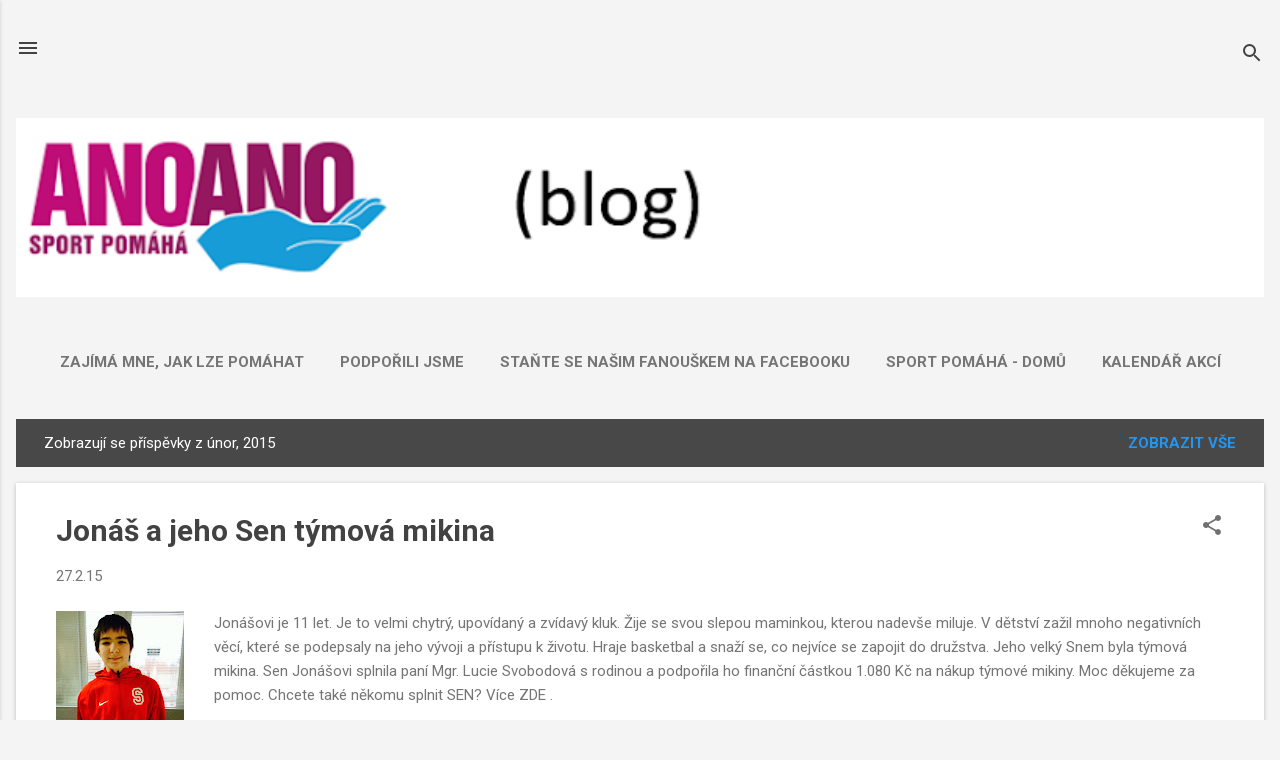

--- FILE ---
content_type: text/html; charset=UTF-8
request_url: http://blog.sportpomaha.org/2015/02/
body_size: 25683
content:
<!DOCTYPE html>
<html dir='ltr' lang='cs'>
<head>
<meta content='width=device-width, initial-scale=1' name='viewport'/>
<title>Sport pomáhá (blog).</title>
<meta content='text/html; charset=UTF-8' http-equiv='Content-Type'/>
<!-- Chrome, Firefox OS and Opera -->
<meta content='#f4f4f4' name='theme-color'/>
<!-- Windows Phone -->
<meta content='#f4f4f4' name='msapplication-navbutton-color'/>
<meta content='blogger' name='generator'/>
<link href='http://blog.sportpomaha.org/favicon.ico' rel='icon' type='image/x-icon'/>
<link href='http://blog.sportpomaha.org/2015/02/' rel='canonical'/>
<link rel="alternate" type="application/atom+xml" title="Sport pomáhá (blog). - Atom" href="http://blog.sportpomaha.org/feeds/posts/default" />
<link rel="alternate" type="application/rss+xml" title="Sport pomáhá (blog). - RSS" href="http://blog.sportpomaha.org/feeds/posts/default?alt=rss" />
<link rel="service.post" type="application/atom+xml" title="Sport pomáhá (blog). - Atom" href="https://www.blogger.com/feeds/3096859457609925147/posts/default" />
<!--Can't find substitution for tag [blog.ieCssRetrofitLinks]-->
<meta content='http://blog.sportpomaha.org/2015/02/' property='og:url'/>
<meta content='Sport pomáhá (blog).' property='og:title'/>
<meta content='' property='og:description'/>
<meta content='https://blogger.googleusercontent.com/img/b/R29vZ2xl/AVvXsEgo4ielh_U6IkVGTDzvOTCGaQRzINxYaUycWfzr8elu3KK-aQGtpG4m4rFP37AvLnyXzLsxM623kuTYkbT_zBvZgyqlpBZPgbypyVVZmyoBPOajI1Lfvp-4UXq94dDHOUar4_q55_sBvIo/w1200-h630-p-k-no-nu/10683_1538113836449059_7013444079928703639_n.jpg' property='og:image'/>
<meta content='https://blogger.googleusercontent.com/img/b/R29vZ2xl/AVvXsEh_xTkKy5G5D9SirrWICp5rY2Qu5j61PZC9Ih7zWmeo7HCK0_KwljBKM7ucN5aZzEHFMcxoW2iVGZFGHA3PkC_iS6EVbHK3nxgA8Zqg4MCuo7i9Rf_z-q2wI7POxzehHWuXKkb-vnCRnK0/w1200-h630-p-k-no-nu/11001825_1536284286632014_7168266330424625949_n.jpg' property='og:image'/>
<meta content='https://blogger.googleusercontent.com/img/b/R29vZ2xl/AVvXsEgksxQ05Qt8q4pF1lKLrM0UwKE4ZxeqD9gjdyHDJ_znsGv3FphZqbd67xaeZQ3ZZoVxdUwNX8efzFY5iYtGzJDr_OPMEfmPasowV6yZUHOdBvaxfjAanrJgpcJnmoKlCDT-TLcByMl3i5s/w1200-h630-p-k-no-nu/10999494_1534351143491995_5744802569111600303_n.jpg' property='og:image'/>
<meta content='https://blogger.googleusercontent.com/img/b/R29vZ2xl/AVvXsEir779k5rHBC3XVJ8sgvBwKGftLrrAzVYhyphenhyphenT5hrATuMyLaF9MngS-DHmoIlEHB6zmVm1he9qFENzpW8oOB4z7g5OQ_xKvQAuf8bPpNSelkGL8yldXPDENzfkieB9DF9gW-YUIjkEcvyeP0/w1200-h630-p-k-no-nu/PC020020(z).jpg' property='og:image'/>
<meta content='https://blogger.googleusercontent.com/img/b/R29vZ2xl/AVvXsEiXh-4DEU9J_4LyZk7xZ_ZbIwlt1uVVTuf3TAaBhSf8iE4-g3Xbr-mKTmZ-PCmDlOFNp8z6o15HyDKYRk53gIv3lE9ouASJjXvak1jUd9XwQXcSdcgy2rr1WsDmen7C_2gG1kUUUwSFi8s/w1200-h630-p-k-no-nu/10406924_1524266114500498_2534353913672819332_n.jpg' property='og:image'/>
<style type='text/css'>@font-face{font-family:'Roboto';font-style:italic;font-weight:300;font-stretch:100%;font-display:swap;src:url(//fonts.gstatic.com/s/roboto/v50/KFOKCnqEu92Fr1Mu53ZEC9_Vu3r1gIhOszmOClHrs6ljXfMMLt_QuAX-k3Yi128m0kN2.woff2)format('woff2');unicode-range:U+0460-052F,U+1C80-1C8A,U+20B4,U+2DE0-2DFF,U+A640-A69F,U+FE2E-FE2F;}@font-face{font-family:'Roboto';font-style:italic;font-weight:300;font-stretch:100%;font-display:swap;src:url(//fonts.gstatic.com/s/roboto/v50/KFOKCnqEu92Fr1Mu53ZEC9_Vu3r1gIhOszmOClHrs6ljXfMMLt_QuAz-k3Yi128m0kN2.woff2)format('woff2');unicode-range:U+0301,U+0400-045F,U+0490-0491,U+04B0-04B1,U+2116;}@font-face{font-family:'Roboto';font-style:italic;font-weight:300;font-stretch:100%;font-display:swap;src:url(//fonts.gstatic.com/s/roboto/v50/KFOKCnqEu92Fr1Mu53ZEC9_Vu3r1gIhOszmOClHrs6ljXfMMLt_QuAT-k3Yi128m0kN2.woff2)format('woff2');unicode-range:U+1F00-1FFF;}@font-face{font-family:'Roboto';font-style:italic;font-weight:300;font-stretch:100%;font-display:swap;src:url(//fonts.gstatic.com/s/roboto/v50/KFOKCnqEu92Fr1Mu53ZEC9_Vu3r1gIhOszmOClHrs6ljXfMMLt_QuAv-k3Yi128m0kN2.woff2)format('woff2');unicode-range:U+0370-0377,U+037A-037F,U+0384-038A,U+038C,U+038E-03A1,U+03A3-03FF;}@font-face{font-family:'Roboto';font-style:italic;font-weight:300;font-stretch:100%;font-display:swap;src:url(//fonts.gstatic.com/s/roboto/v50/KFOKCnqEu92Fr1Mu53ZEC9_Vu3r1gIhOszmOClHrs6ljXfMMLt_QuHT-k3Yi128m0kN2.woff2)format('woff2');unicode-range:U+0302-0303,U+0305,U+0307-0308,U+0310,U+0312,U+0315,U+031A,U+0326-0327,U+032C,U+032F-0330,U+0332-0333,U+0338,U+033A,U+0346,U+034D,U+0391-03A1,U+03A3-03A9,U+03B1-03C9,U+03D1,U+03D5-03D6,U+03F0-03F1,U+03F4-03F5,U+2016-2017,U+2034-2038,U+203C,U+2040,U+2043,U+2047,U+2050,U+2057,U+205F,U+2070-2071,U+2074-208E,U+2090-209C,U+20D0-20DC,U+20E1,U+20E5-20EF,U+2100-2112,U+2114-2115,U+2117-2121,U+2123-214F,U+2190,U+2192,U+2194-21AE,U+21B0-21E5,U+21F1-21F2,U+21F4-2211,U+2213-2214,U+2216-22FF,U+2308-230B,U+2310,U+2319,U+231C-2321,U+2336-237A,U+237C,U+2395,U+239B-23B7,U+23D0,U+23DC-23E1,U+2474-2475,U+25AF,U+25B3,U+25B7,U+25BD,U+25C1,U+25CA,U+25CC,U+25FB,U+266D-266F,U+27C0-27FF,U+2900-2AFF,U+2B0E-2B11,U+2B30-2B4C,U+2BFE,U+3030,U+FF5B,U+FF5D,U+1D400-1D7FF,U+1EE00-1EEFF;}@font-face{font-family:'Roboto';font-style:italic;font-weight:300;font-stretch:100%;font-display:swap;src:url(//fonts.gstatic.com/s/roboto/v50/KFOKCnqEu92Fr1Mu53ZEC9_Vu3r1gIhOszmOClHrs6ljXfMMLt_QuGb-k3Yi128m0kN2.woff2)format('woff2');unicode-range:U+0001-000C,U+000E-001F,U+007F-009F,U+20DD-20E0,U+20E2-20E4,U+2150-218F,U+2190,U+2192,U+2194-2199,U+21AF,U+21E6-21F0,U+21F3,U+2218-2219,U+2299,U+22C4-22C6,U+2300-243F,U+2440-244A,U+2460-24FF,U+25A0-27BF,U+2800-28FF,U+2921-2922,U+2981,U+29BF,U+29EB,U+2B00-2BFF,U+4DC0-4DFF,U+FFF9-FFFB,U+10140-1018E,U+10190-1019C,U+101A0,U+101D0-101FD,U+102E0-102FB,U+10E60-10E7E,U+1D2C0-1D2D3,U+1D2E0-1D37F,U+1F000-1F0FF,U+1F100-1F1AD,U+1F1E6-1F1FF,U+1F30D-1F30F,U+1F315,U+1F31C,U+1F31E,U+1F320-1F32C,U+1F336,U+1F378,U+1F37D,U+1F382,U+1F393-1F39F,U+1F3A7-1F3A8,U+1F3AC-1F3AF,U+1F3C2,U+1F3C4-1F3C6,U+1F3CA-1F3CE,U+1F3D4-1F3E0,U+1F3ED,U+1F3F1-1F3F3,U+1F3F5-1F3F7,U+1F408,U+1F415,U+1F41F,U+1F426,U+1F43F,U+1F441-1F442,U+1F444,U+1F446-1F449,U+1F44C-1F44E,U+1F453,U+1F46A,U+1F47D,U+1F4A3,U+1F4B0,U+1F4B3,U+1F4B9,U+1F4BB,U+1F4BF,U+1F4C8-1F4CB,U+1F4D6,U+1F4DA,U+1F4DF,U+1F4E3-1F4E6,U+1F4EA-1F4ED,U+1F4F7,U+1F4F9-1F4FB,U+1F4FD-1F4FE,U+1F503,U+1F507-1F50B,U+1F50D,U+1F512-1F513,U+1F53E-1F54A,U+1F54F-1F5FA,U+1F610,U+1F650-1F67F,U+1F687,U+1F68D,U+1F691,U+1F694,U+1F698,U+1F6AD,U+1F6B2,U+1F6B9-1F6BA,U+1F6BC,U+1F6C6-1F6CF,U+1F6D3-1F6D7,U+1F6E0-1F6EA,U+1F6F0-1F6F3,U+1F6F7-1F6FC,U+1F700-1F7FF,U+1F800-1F80B,U+1F810-1F847,U+1F850-1F859,U+1F860-1F887,U+1F890-1F8AD,U+1F8B0-1F8BB,U+1F8C0-1F8C1,U+1F900-1F90B,U+1F93B,U+1F946,U+1F984,U+1F996,U+1F9E9,U+1FA00-1FA6F,U+1FA70-1FA7C,U+1FA80-1FA89,U+1FA8F-1FAC6,U+1FACE-1FADC,U+1FADF-1FAE9,U+1FAF0-1FAF8,U+1FB00-1FBFF;}@font-face{font-family:'Roboto';font-style:italic;font-weight:300;font-stretch:100%;font-display:swap;src:url(//fonts.gstatic.com/s/roboto/v50/KFOKCnqEu92Fr1Mu53ZEC9_Vu3r1gIhOszmOClHrs6ljXfMMLt_QuAf-k3Yi128m0kN2.woff2)format('woff2');unicode-range:U+0102-0103,U+0110-0111,U+0128-0129,U+0168-0169,U+01A0-01A1,U+01AF-01B0,U+0300-0301,U+0303-0304,U+0308-0309,U+0323,U+0329,U+1EA0-1EF9,U+20AB;}@font-face{font-family:'Roboto';font-style:italic;font-weight:300;font-stretch:100%;font-display:swap;src:url(//fonts.gstatic.com/s/roboto/v50/KFOKCnqEu92Fr1Mu53ZEC9_Vu3r1gIhOszmOClHrs6ljXfMMLt_QuAb-k3Yi128m0kN2.woff2)format('woff2');unicode-range:U+0100-02BA,U+02BD-02C5,U+02C7-02CC,U+02CE-02D7,U+02DD-02FF,U+0304,U+0308,U+0329,U+1D00-1DBF,U+1E00-1E9F,U+1EF2-1EFF,U+2020,U+20A0-20AB,U+20AD-20C0,U+2113,U+2C60-2C7F,U+A720-A7FF;}@font-face{font-family:'Roboto';font-style:italic;font-weight:300;font-stretch:100%;font-display:swap;src:url(//fonts.gstatic.com/s/roboto/v50/KFOKCnqEu92Fr1Mu53ZEC9_Vu3r1gIhOszmOClHrs6ljXfMMLt_QuAj-k3Yi128m0g.woff2)format('woff2');unicode-range:U+0000-00FF,U+0131,U+0152-0153,U+02BB-02BC,U+02C6,U+02DA,U+02DC,U+0304,U+0308,U+0329,U+2000-206F,U+20AC,U+2122,U+2191,U+2193,U+2212,U+2215,U+FEFF,U+FFFD;}@font-face{font-family:'Roboto';font-style:normal;font-weight:400;font-stretch:100%;font-display:swap;src:url(//fonts.gstatic.com/s/roboto/v50/KFO7CnqEu92Fr1ME7kSn66aGLdTylUAMa3GUBHMdazTgWw.woff2)format('woff2');unicode-range:U+0460-052F,U+1C80-1C8A,U+20B4,U+2DE0-2DFF,U+A640-A69F,U+FE2E-FE2F;}@font-face{font-family:'Roboto';font-style:normal;font-weight:400;font-stretch:100%;font-display:swap;src:url(//fonts.gstatic.com/s/roboto/v50/KFO7CnqEu92Fr1ME7kSn66aGLdTylUAMa3iUBHMdazTgWw.woff2)format('woff2');unicode-range:U+0301,U+0400-045F,U+0490-0491,U+04B0-04B1,U+2116;}@font-face{font-family:'Roboto';font-style:normal;font-weight:400;font-stretch:100%;font-display:swap;src:url(//fonts.gstatic.com/s/roboto/v50/KFO7CnqEu92Fr1ME7kSn66aGLdTylUAMa3CUBHMdazTgWw.woff2)format('woff2');unicode-range:U+1F00-1FFF;}@font-face{font-family:'Roboto';font-style:normal;font-weight:400;font-stretch:100%;font-display:swap;src:url(//fonts.gstatic.com/s/roboto/v50/KFO7CnqEu92Fr1ME7kSn66aGLdTylUAMa3-UBHMdazTgWw.woff2)format('woff2');unicode-range:U+0370-0377,U+037A-037F,U+0384-038A,U+038C,U+038E-03A1,U+03A3-03FF;}@font-face{font-family:'Roboto';font-style:normal;font-weight:400;font-stretch:100%;font-display:swap;src:url(//fonts.gstatic.com/s/roboto/v50/KFO7CnqEu92Fr1ME7kSn66aGLdTylUAMawCUBHMdazTgWw.woff2)format('woff2');unicode-range:U+0302-0303,U+0305,U+0307-0308,U+0310,U+0312,U+0315,U+031A,U+0326-0327,U+032C,U+032F-0330,U+0332-0333,U+0338,U+033A,U+0346,U+034D,U+0391-03A1,U+03A3-03A9,U+03B1-03C9,U+03D1,U+03D5-03D6,U+03F0-03F1,U+03F4-03F5,U+2016-2017,U+2034-2038,U+203C,U+2040,U+2043,U+2047,U+2050,U+2057,U+205F,U+2070-2071,U+2074-208E,U+2090-209C,U+20D0-20DC,U+20E1,U+20E5-20EF,U+2100-2112,U+2114-2115,U+2117-2121,U+2123-214F,U+2190,U+2192,U+2194-21AE,U+21B0-21E5,U+21F1-21F2,U+21F4-2211,U+2213-2214,U+2216-22FF,U+2308-230B,U+2310,U+2319,U+231C-2321,U+2336-237A,U+237C,U+2395,U+239B-23B7,U+23D0,U+23DC-23E1,U+2474-2475,U+25AF,U+25B3,U+25B7,U+25BD,U+25C1,U+25CA,U+25CC,U+25FB,U+266D-266F,U+27C0-27FF,U+2900-2AFF,U+2B0E-2B11,U+2B30-2B4C,U+2BFE,U+3030,U+FF5B,U+FF5D,U+1D400-1D7FF,U+1EE00-1EEFF;}@font-face{font-family:'Roboto';font-style:normal;font-weight:400;font-stretch:100%;font-display:swap;src:url(//fonts.gstatic.com/s/roboto/v50/KFO7CnqEu92Fr1ME7kSn66aGLdTylUAMaxKUBHMdazTgWw.woff2)format('woff2');unicode-range:U+0001-000C,U+000E-001F,U+007F-009F,U+20DD-20E0,U+20E2-20E4,U+2150-218F,U+2190,U+2192,U+2194-2199,U+21AF,U+21E6-21F0,U+21F3,U+2218-2219,U+2299,U+22C4-22C6,U+2300-243F,U+2440-244A,U+2460-24FF,U+25A0-27BF,U+2800-28FF,U+2921-2922,U+2981,U+29BF,U+29EB,U+2B00-2BFF,U+4DC0-4DFF,U+FFF9-FFFB,U+10140-1018E,U+10190-1019C,U+101A0,U+101D0-101FD,U+102E0-102FB,U+10E60-10E7E,U+1D2C0-1D2D3,U+1D2E0-1D37F,U+1F000-1F0FF,U+1F100-1F1AD,U+1F1E6-1F1FF,U+1F30D-1F30F,U+1F315,U+1F31C,U+1F31E,U+1F320-1F32C,U+1F336,U+1F378,U+1F37D,U+1F382,U+1F393-1F39F,U+1F3A7-1F3A8,U+1F3AC-1F3AF,U+1F3C2,U+1F3C4-1F3C6,U+1F3CA-1F3CE,U+1F3D4-1F3E0,U+1F3ED,U+1F3F1-1F3F3,U+1F3F5-1F3F7,U+1F408,U+1F415,U+1F41F,U+1F426,U+1F43F,U+1F441-1F442,U+1F444,U+1F446-1F449,U+1F44C-1F44E,U+1F453,U+1F46A,U+1F47D,U+1F4A3,U+1F4B0,U+1F4B3,U+1F4B9,U+1F4BB,U+1F4BF,U+1F4C8-1F4CB,U+1F4D6,U+1F4DA,U+1F4DF,U+1F4E3-1F4E6,U+1F4EA-1F4ED,U+1F4F7,U+1F4F9-1F4FB,U+1F4FD-1F4FE,U+1F503,U+1F507-1F50B,U+1F50D,U+1F512-1F513,U+1F53E-1F54A,U+1F54F-1F5FA,U+1F610,U+1F650-1F67F,U+1F687,U+1F68D,U+1F691,U+1F694,U+1F698,U+1F6AD,U+1F6B2,U+1F6B9-1F6BA,U+1F6BC,U+1F6C6-1F6CF,U+1F6D3-1F6D7,U+1F6E0-1F6EA,U+1F6F0-1F6F3,U+1F6F7-1F6FC,U+1F700-1F7FF,U+1F800-1F80B,U+1F810-1F847,U+1F850-1F859,U+1F860-1F887,U+1F890-1F8AD,U+1F8B0-1F8BB,U+1F8C0-1F8C1,U+1F900-1F90B,U+1F93B,U+1F946,U+1F984,U+1F996,U+1F9E9,U+1FA00-1FA6F,U+1FA70-1FA7C,U+1FA80-1FA89,U+1FA8F-1FAC6,U+1FACE-1FADC,U+1FADF-1FAE9,U+1FAF0-1FAF8,U+1FB00-1FBFF;}@font-face{font-family:'Roboto';font-style:normal;font-weight:400;font-stretch:100%;font-display:swap;src:url(//fonts.gstatic.com/s/roboto/v50/KFO7CnqEu92Fr1ME7kSn66aGLdTylUAMa3OUBHMdazTgWw.woff2)format('woff2');unicode-range:U+0102-0103,U+0110-0111,U+0128-0129,U+0168-0169,U+01A0-01A1,U+01AF-01B0,U+0300-0301,U+0303-0304,U+0308-0309,U+0323,U+0329,U+1EA0-1EF9,U+20AB;}@font-face{font-family:'Roboto';font-style:normal;font-weight:400;font-stretch:100%;font-display:swap;src:url(//fonts.gstatic.com/s/roboto/v50/KFO7CnqEu92Fr1ME7kSn66aGLdTylUAMa3KUBHMdazTgWw.woff2)format('woff2');unicode-range:U+0100-02BA,U+02BD-02C5,U+02C7-02CC,U+02CE-02D7,U+02DD-02FF,U+0304,U+0308,U+0329,U+1D00-1DBF,U+1E00-1E9F,U+1EF2-1EFF,U+2020,U+20A0-20AB,U+20AD-20C0,U+2113,U+2C60-2C7F,U+A720-A7FF;}@font-face{font-family:'Roboto';font-style:normal;font-weight:400;font-stretch:100%;font-display:swap;src:url(//fonts.gstatic.com/s/roboto/v50/KFO7CnqEu92Fr1ME7kSn66aGLdTylUAMa3yUBHMdazQ.woff2)format('woff2');unicode-range:U+0000-00FF,U+0131,U+0152-0153,U+02BB-02BC,U+02C6,U+02DA,U+02DC,U+0304,U+0308,U+0329,U+2000-206F,U+20AC,U+2122,U+2191,U+2193,U+2212,U+2215,U+FEFF,U+FFFD;}@font-face{font-family:'Roboto';font-style:normal;font-weight:700;font-stretch:100%;font-display:swap;src:url(//fonts.gstatic.com/s/roboto/v50/KFO7CnqEu92Fr1ME7kSn66aGLdTylUAMa3GUBHMdazTgWw.woff2)format('woff2');unicode-range:U+0460-052F,U+1C80-1C8A,U+20B4,U+2DE0-2DFF,U+A640-A69F,U+FE2E-FE2F;}@font-face{font-family:'Roboto';font-style:normal;font-weight:700;font-stretch:100%;font-display:swap;src:url(//fonts.gstatic.com/s/roboto/v50/KFO7CnqEu92Fr1ME7kSn66aGLdTylUAMa3iUBHMdazTgWw.woff2)format('woff2');unicode-range:U+0301,U+0400-045F,U+0490-0491,U+04B0-04B1,U+2116;}@font-face{font-family:'Roboto';font-style:normal;font-weight:700;font-stretch:100%;font-display:swap;src:url(//fonts.gstatic.com/s/roboto/v50/KFO7CnqEu92Fr1ME7kSn66aGLdTylUAMa3CUBHMdazTgWw.woff2)format('woff2');unicode-range:U+1F00-1FFF;}@font-face{font-family:'Roboto';font-style:normal;font-weight:700;font-stretch:100%;font-display:swap;src:url(//fonts.gstatic.com/s/roboto/v50/KFO7CnqEu92Fr1ME7kSn66aGLdTylUAMa3-UBHMdazTgWw.woff2)format('woff2');unicode-range:U+0370-0377,U+037A-037F,U+0384-038A,U+038C,U+038E-03A1,U+03A3-03FF;}@font-face{font-family:'Roboto';font-style:normal;font-weight:700;font-stretch:100%;font-display:swap;src:url(//fonts.gstatic.com/s/roboto/v50/KFO7CnqEu92Fr1ME7kSn66aGLdTylUAMawCUBHMdazTgWw.woff2)format('woff2');unicode-range:U+0302-0303,U+0305,U+0307-0308,U+0310,U+0312,U+0315,U+031A,U+0326-0327,U+032C,U+032F-0330,U+0332-0333,U+0338,U+033A,U+0346,U+034D,U+0391-03A1,U+03A3-03A9,U+03B1-03C9,U+03D1,U+03D5-03D6,U+03F0-03F1,U+03F4-03F5,U+2016-2017,U+2034-2038,U+203C,U+2040,U+2043,U+2047,U+2050,U+2057,U+205F,U+2070-2071,U+2074-208E,U+2090-209C,U+20D0-20DC,U+20E1,U+20E5-20EF,U+2100-2112,U+2114-2115,U+2117-2121,U+2123-214F,U+2190,U+2192,U+2194-21AE,U+21B0-21E5,U+21F1-21F2,U+21F4-2211,U+2213-2214,U+2216-22FF,U+2308-230B,U+2310,U+2319,U+231C-2321,U+2336-237A,U+237C,U+2395,U+239B-23B7,U+23D0,U+23DC-23E1,U+2474-2475,U+25AF,U+25B3,U+25B7,U+25BD,U+25C1,U+25CA,U+25CC,U+25FB,U+266D-266F,U+27C0-27FF,U+2900-2AFF,U+2B0E-2B11,U+2B30-2B4C,U+2BFE,U+3030,U+FF5B,U+FF5D,U+1D400-1D7FF,U+1EE00-1EEFF;}@font-face{font-family:'Roboto';font-style:normal;font-weight:700;font-stretch:100%;font-display:swap;src:url(//fonts.gstatic.com/s/roboto/v50/KFO7CnqEu92Fr1ME7kSn66aGLdTylUAMaxKUBHMdazTgWw.woff2)format('woff2');unicode-range:U+0001-000C,U+000E-001F,U+007F-009F,U+20DD-20E0,U+20E2-20E4,U+2150-218F,U+2190,U+2192,U+2194-2199,U+21AF,U+21E6-21F0,U+21F3,U+2218-2219,U+2299,U+22C4-22C6,U+2300-243F,U+2440-244A,U+2460-24FF,U+25A0-27BF,U+2800-28FF,U+2921-2922,U+2981,U+29BF,U+29EB,U+2B00-2BFF,U+4DC0-4DFF,U+FFF9-FFFB,U+10140-1018E,U+10190-1019C,U+101A0,U+101D0-101FD,U+102E0-102FB,U+10E60-10E7E,U+1D2C0-1D2D3,U+1D2E0-1D37F,U+1F000-1F0FF,U+1F100-1F1AD,U+1F1E6-1F1FF,U+1F30D-1F30F,U+1F315,U+1F31C,U+1F31E,U+1F320-1F32C,U+1F336,U+1F378,U+1F37D,U+1F382,U+1F393-1F39F,U+1F3A7-1F3A8,U+1F3AC-1F3AF,U+1F3C2,U+1F3C4-1F3C6,U+1F3CA-1F3CE,U+1F3D4-1F3E0,U+1F3ED,U+1F3F1-1F3F3,U+1F3F5-1F3F7,U+1F408,U+1F415,U+1F41F,U+1F426,U+1F43F,U+1F441-1F442,U+1F444,U+1F446-1F449,U+1F44C-1F44E,U+1F453,U+1F46A,U+1F47D,U+1F4A3,U+1F4B0,U+1F4B3,U+1F4B9,U+1F4BB,U+1F4BF,U+1F4C8-1F4CB,U+1F4D6,U+1F4DA,U+1F4DF,U+1F4E3-1F4E6,U+1F4EA-1F4ED,U+1F4F7,U+1F4F9-1F4FB,U+1F4FD-1F4FE,U+1F503,U+1F507-1F50B,U+1F50D,U+1F512-1F513,U+1F53E-1F54A,U+1F54F-1F5FA,U+1F610,U+1F650-1F67F,U+1F687,U+1F68D,U+1F691,U+1F694,U+1F698,U+1F6AD,U+1F6B2,U+1F6B9-1F6BA,U+1F6BC,U+1F6C6-1F6CF,U+1F6D3-1F6D7,U+1F6E0-1F6EA,U+1F6F0-1F6F3,U+1F6F7-1F6FC,U+1F700-1F7FF,U+1F800-1F80B,U+1F810-1F847,U+1F850-1F859,U+1F860-1F887,U+1F890-1F8AD,U+1F8B0-1F8BB,U+1F8C0-1F8C1,U+1F900-1F90B,U+1F93B,U+1F946,U+1F984,U+1F996,U+1F9E9,U+1FA00-1FA6F,U+1FA70-1FA7C,U+1FA80-1FA89,U+1FA8F-1FAC6,U+1FACE-1FADC,U+1FADF-1FAE9,U+1FAF0-1FAF8,U+1FB00-1FBFF;}@font-face{font-family:'Roboto';font-style:normal;font-weight:700;font-stretch:100%;font-display:swap;src:url(//fonts.gstatic.com/s/roboto/v50/KFO7CnqEu92Fr1ME7kSn66aGLdTylUAMa3OUBHMdazTgWw.woff2)format('woff2');unicode-range:U+0102-0103,U+0110-0111,U+0128-0129,U+0168-0169,U+01A0-01A1,U+01AF-01B0,U+0300-0301,U+0303-0304,U+0308-0309,U+0323,U+0329,U+1EA0-1EF9,U+20AB;}@font-face{font-family:'Roboto';font-style:normal;font-weight:700;font-stretch:100%;font-display:swap;src:url(//fonts.gstatic.com/s/roboto/v50/KFO7CnqEu92Fr1ME7kSn66aGLdTylUAMa3KUBHMdazTgWw.woff2)format('woff2');unicode-range:U+0100-02BA,U+02BD-02C5,U+02C7-02CC,U+02CE-02D7,U+02DD-02FF,U+0304,U+0308,U+0329,U+1D00-1DBF,U+1E00-1E9F,U+1EF2-1EFF,U+2020,U+20A0-20AB,U+20AD-20C0,U+2113,U+2C60-2C7F,U+A720-A7FF;}@font-face{font-family:'Roboto';font-style:normal;font-weight:700;font-stretch:100%;font-display:swap;src:url(//fonts.gstatic.com/s/roboto/v50/KFO7CnqEu92Fr1ME7kSn66aGLdTylUAMa3yUBHMdazQ.woff2)format('woff2');unicode-range:U+0000-00FF,U+0131,U+0152-0153,U+02BB-02BC,U+02C6,U+02DA,U+02DC,U+0304,U+0308,U+0329,U+2000-206F,U+20AC,U+2122,U+2191,U+2193,U+2212,U+2215,U+FEFF,U+FFFD;}</style>
<style id='page-skin-1' type='text/css'><!--
/*! normalize.css v8.0.0 | MIT License | github.com/necolas/normalize.css */html{line-height:1.15;-webkit-text-size-adjust:100%}body{margin:0}h1{font-size:2em;margin:.67em 0}hr{box-sizing:content-box;height:0;overflow:visible}pre{font-family:monospace,monospace;font-size:1em}a{background-color:transparent}abbr[title]{border-bottom:none;text-decoration:underline;text-decoration:underline dotted}b,strong{font-weight:bolder}code,kbd,samp{font-family:monospace,monospace;font-size:1em}small{font-size:80%}sub,sup{font-size:75%;line-height:0;position:relative;vertical-align:baseline}sub{bottom:-0.25em}sup{top:-0.5em}img{border-style:none}button,input,optgroup,select,textarea{font-family:inherit;font-size:100%;line-height:1.15;margin:0}button,input{overflow:visible}button,select{text-transform:none}button,[type="button"],[type="reset"],[type="submit"]{-webkit-appearance:button}button::-moz-focus-inner,[type="button"]::-moz-focus-inner,[type="reset"]::-moz-focus-inner,[type="submit"]::-moz-focus-inner{border-style:none;padding:0}button:-moz-focusring,[type="button"]:-moz-focusring,[type="reset"]:-moz-focusring,[type="submit"]:-moz-focusring{outline:1px dotted ButtonText}fieldset{padding:.35em .75em .625em}legend{box-sizing:border-box;color:inherit;display:table;max-width:100%;padding:0;white-space:normal}progress{vertical-align:baseline}textarea{overflow:auto}[type="checkbox"],[type="radio"]{box-sizing:border-box;padding:0}[type="number"]::-webkit-inner-spin-button,[type="number"]::-webkit-outer-spin-button{height:auto}[type="search"]{-webkit-appearance:textfield;outline-offset:-2px}[type="search"]::-webkit-search-decoration{-webkit-appearance:none}::-webkit-file-upload-button{-webkit-appearance:button;font:inherit}details{display:block}summary{display:list-item}template{display:none}[hidden]{display:none}
/*!************************************************
* Blogger Template Style
* Name: Essential
**************************************************/
body{
overflow-wrap:break-word;
word-break:break-word;
word-wrap:break-word
}
.hidden{
display:none
}
.invisible{
visibility:hidden
}
.container:after,.float-container:after{
clear:both;
content:"";
display:table
}
.clearboth{
clear:both
}
#comments .comment .comment-actions,.subscribe-popup .FollowByEmail .follow-by-email-submit,.widget.Profile .profile-link,.widget.Profile .profile-link.visit-profile{
background:transparent;
border:0;
box-shadow:none;
color:#2196f3;
cursor:pointer;
font-size:14px;
font-weight:700;
outline:none;
text-decoration:none;
text-transform:uppercase;
width:auto
}
.dim-overlay{
height:100vh;
left:0;
position:fixed;
top:0;
width:100%
}
#sharing-dim-overlay{
background-color:transparent
}
input::-ms-clear{
display:none
}
.blogger-logo,.svg-icon-24.blogger-logo{
fill:#ff9800;
opacity:1
}
.loading-spinner-large{
-webkit-animation:mspin-rotate 1568.63ms linear infinite;
animation:mspin-rotate 1568.63ms linear infinite;
height:48px;
overflow:hidden;
position:absolute;
width:48px;
z-index:200
}
.loading-spinner-large>div{
-webkit-animation:mspin-revrot 5332ms steps(4) infinite;
animation:mspin-revrot 5332ms steps(4) infinite
}
.loading-spinner-large>div>div{
-webkit-animation:mspin-singlecolor-large-film 1333ms steps(81) infinite;
animation:mspin-singlecolor-large-film 1333ms steps(81) infinite;
background-size:100%;
height:48px;
width:3888px
}
.mspin-black-large>div>div,.mspin-grey_54-large>div>div{
background-image:url(https://www.blogblog.com/indie/mspin_black_large.svg)
}
.mspin-white-large>div>div{
background-image:url(https://www.blogblog.com/indie/mspin_white_large.svg)
}
.mspin-grey_54-large{
opacity:.54
}
@-webkit-keyframes mspin-singlecolor-large-film{
0%{
-webkit-transform:translateX(0);
transform:translateX(0)
}
to{
-webkit-transform:translateX(-3888px);
transform:translateX(-3888px)
}
}
@keyframes mspin-singlecolor-large-film{
0%{
-webkit-transform:translateX(0);
transform:translateX(0)
}
to{
-webkit-transform:translateX(-3888px);
transform:translateX(-3888px)
}
}
@-webkit-keyframes mspin-rotate{
0%{
-webkit-transform:rotate(0deg);
transform:rotate(0deg)
}
to{
-webkit-transform:rotate(1turn);
transform:rotate(1turn)
}
}
@keyframes mspin-rotate{
0%{
-webkit-transform:rotate(0deg);
transform:rotate(0deg)
}
to{
-webkit-transform:rotate(1turn);
transform:rotate(1turn)
}
}
@-webkit-keyframes mspin-revrot{
0%{
-webkit-transform:rotate(0deg);
transform:rotate(0deg)
}
to{
-webkit-transform:rotate(-1turn);
transform:rotate(-1turn)
}
}
@keyframes mspin-revrot{
0%{
-webkit-transform:rotate(0deg);
transform:rotate(0deg)
}
to{
-webkit-transform:rotate(-1turn);
transform:rotate(-1turn)
}
}
.skip-navigation{
background-color:#fff;
box-sizing:border-box;
color:#000;
display:block;
height:0;
left:0;
line-height:50px;
overflow:hidden;
padding-top:0;
position:fixed;
text-align:center;
top:0;
-webkit-transition:box-shadow .3s,height .3s,padding-top .3s;
transition:box-shadow .3s,height .3s,padding-top .3s;
width:100%;
z-index:900
}
.skip-navigation:focus{
box-shadow:0 4px 5px 0 rgba(0,0,0,.14),0 1px 10px 0 rgba(0,0,0,.12),0 2px 4px -1px rgba(0,0,0,.2);
height:50px
}
#main{
outline:none
}
.main-heading{
position:absolute;
clip:rect(1px,1px,1px,1px);
padding:0;
border:0;
height:1px;
width:1px;
overflow:hidden
}
.Attribution{
margin-top:1em;
text-align:center
}
.Attribution .blogger img,.Attribution .blogger svg{
vertical-align:bottom
}
.Attribution .blogger img{
margin-right:.5em
}
.Attribution div{
line-height:24px;
margin-top:.5em
}
.Attribution .copyright,.Attribution .image-attribution{
font-size:.7em;
margin-top:1.5em
}
.BLOG_mobile_video_class{
display:none
}
.bg-photo{
background-attachment:scroll!important
}
body .CSS_LIGHTBOX{
z-index:900
}
.extendable .show-less,.extendable .show-more{
border-color:#2196f3;
color:#2196f3;
margin-top:8px
}
.extendable .show-less.hidden,.extendable .show-more.hidden,.inline-ad{
display:none
}
.inline-ad{
max-width:100%;
overflow:hidden
}
.adsbygoogle{
display:block
}
#cookieChoiceInfo{
bottom:0;
top:auto
}
iframe.b-hbp-video{
border:0
}
.post-body iframe,.post-body img{
max-width:100%
}
.post-body a[imageanchor=\31]{
display:inline-block
}
.byline{
margin-right:1em
}
.byline:last-child{
margin-right:0
}
.link-copied-dialog{
max-width:520px;
outline:0
}
.link-copied-dialog .modal-dialog-buttons{
margin-top:8px
}
.link-copied-dialog .goog-buttonset-default{
background:transparent;
border:0
}
.link-copied-dialog .goog-buttonset-default:focus{
outline:0
}
.paging-control-container{
margin-bottom:16px
}
.paging-control-container .paging-control{
display:inline-block
}
.paging-control-container .comment-range-text:after,.paging-control-container .paging-control{
color:#2196f3
}
.paging-control-container .comment-range-text,.paging-control-container .paging-control{
margin-right:8px
}
.paging-control-container .comment-range-text:after,.paging-control-container .paging-control:after{
content:"\b7";
cursor:default;
padding-left:8px;
pointer-events:none
}
.paging-control-container .comment-range-text:last-child:after,.paging-control-container .paging-control:last-child:after{
content:none
}
.byline.reactions iframe{
height:20px
}
.b-notification{
color:#000;
background-color:#fff;
border-bottom:1px solid #000;
box-sizing:border-box;
padding:16px 32px;
text-align:center
}
.b-notification.visible{
-webkit-transition:margin-top .3s cubic-bezier(.4,0,.2,1);
transition:margin-top .3s cubic-bezier(.4,0,.2,1)
}
.b-notification.invisible{
position:absolute
}
.b-notification-close{
position:absolute;
right:8px;
top:8px
}
.no-posts-message{
line-height:40px;
text-align:center
}
@media screen and (max-width:800px){
body.item-view .post-body a[imageanchor=\31][style*=float\:\ left\;],body.item-view .post-body a[imageanchor=\31][style*=float\:\ right\;]{
float:none!important;
clear:none!important
}
body.item-view .post-body a[imageanchor=\31] img{
display:block;
height:auto;
margin:0 auto
}
body.item-view .post-body>.separator:first-child>a[imageanchor=\31]:first-child{
margin-top:20px
}
.post-body a[imageanchor]{
display:block
}
body.item-view .post-body a[imageanchor=\31]{
margin-left:0!important;
margin-right:0!important
}
body.item-view .post-body a[imageanchor=\31]+a[imageanchor=\31]{
margin-top:16px
}
}
.item-control{
display:none
}
#comments{
border-top:1px dashed rgba(0,0,0,.54);
margin-top:20px;
padding:20px
}
#comments .comment-thread ol{
margin:0;
padding-left:0;
padding-left:0
}
#comments .comment-thread .comment-replies,#comments .comment .comment-replybox-single{
margin-left:60px
}
#comments .comment-thread .thread-count{
display:none
}
#comments .comment{
list-style-type:none;
padding:0 0 30px;
position:relative
}
#comments .comment .comment{
padding-bottom:8px
}
.comment .avatar-image-container{
position:absolute
}
.comment .avatar-image-container img{
border-radius:50%
}
.avatar-image-container svg,.comment .avatar-image-container .avatar-icon{
border-radius:50%;
border:1px solid #707070;
box-sizing:border-box;
fill:#707070;
height:35px;
margin:0;
padding:7px;
width:35px
}
.comment .comment-block{
margin-top:10px;
margin-left:60px;
padding-bottom:0
}
#comments .comment-author-header-wrapper{
margin-left:40px
}
#comments .comment .thread-expanded .comment-block{
padding-bottom:20px
}
#comments .comment .comment-header .user,#comments .comment .comment-header .user a{
color:#424242;
font-style:normal;
font-weight:700
}
#comments .comment .comment-actions{
bottom:0;
margin-bottom:15px;
position:absolute
}
#comments .comment .comment-actions>*{
margin-right:8px
}
#comments .comment .comment-header .datetime{
bottom:0;
display:inline-block;
font-size:13px;
font-style:italic;
margin-left:8px
}
#comments .comment .comment-footer .comment-timestamp a,#comments .comment .comment-header .datetime,#comments .comment .comment-header .datetime a{
color:rgba(66,66,66,.54)
}
#comments .comment .comment-content,.comment .comment-body{
margin-top:12px;
word-break:break-word
}
.comment-body{
margin-bottom:12px
}
#comments.embed[data-num-comments=\30]{
border:0;
margin-top:0;
padding-top:0
}
#comment-editor-src,#comments.embed[data-num-comments=\30] #comment-post-message,#comments.embed[data-num-comments=\30] div.comment-form>p,#comments.embed[data-num-comments=\30] p.comment-footer{
display:none
}
.comments .comments-content .loadmore.loaded{
max-height:0;
opacity:0;
overflow:hidden
}
.extendable .remaining-items{
height:0;
overflow:hidden;
-webkit-transition:height .3s cubic-bezier(.4,0,.2,1);
transition:height .3s cubic-bezier(.4,0,.2,1)
}
.extendable .remaining-items.expanded{
height:auto
}
.svg-icon-24,.svg-icon-24-button{
cursor:pointer;
height:24px;
width:24px;
min-width:24px
}
.touch-icon{
margin:-12px;
padding:12px
}
.touch-icon:active,.touch-icon:focus{
background-color:hsla(0,0%,60%,.4);
border-radius:50%
}
svg:not(:root).touch-icon{
overflow:visible
}
html[dir=rtl] .rtl-reversible-icon{
-webkit-transform:scaleX(-1);
transform:scaleX(-1)
}
.svg-icon-24-button,.touch-icon-button{
background:transparent;
border:0;
margin:0;
outline:none;
padding:0
}
.touch-icon-button .touch-icon:active,.touch-icon-button .touch-icon:focus{
background-color:transparent
}
.touch-icon-button:active .touch-icon,.touch-icon-button:focus .touch-icon{
background-color:hsla(0,0%,60%,.4);
border-radius:50%
}
.Profile .default-avatar-wrapper .avatar-icon{
border-radius:50%;
border:1px solid #707070;
box-sizing:border-box;
fill:#707070;
margin:0
}
.Profile .individual .default-avatar-wrapper .avatar-icon{
padding:25px
}
.Profile .individual .avatar-icon,.Profile .individual .profile-img{
height:120px;
width:120px
}
.Profile .team .default-avatar-wrapper .avatar-icon{
padding:8px
}
.Profile .team .avatar-icon,.Profile .team .default-avatar-wrapper,.Profile .team .profile-img{
height:40px;
width:40px
}
.snippet-container{
margin:0;
position:relative;
overflow:hidden
}
.snippet-fade{
bottom:0;
box-sizing:border-box;
position:absolute;
width:96px;
right:0
}
.snippet-fade:after{
content:"\2026";
float:right
}
.post-bottom{
-webkit-box-align:center;
align-items:center;
display:-webkit-box;
display:flex;
flex-wrap:wrap
}
.post-footer{
-webkit-box-flex:1;
flex:1 1 auto;
flex-wrap:wrap;
-webkit-box-ordinal-group:2;
order:1
}
.post-footer>*{
-webkit-box-flex:0;
flex:0 1 auto
}
.post-footer .byline:last-child{
margin-right:1em
}
.jump-link{
-webkit-box-flex:0;
flex:0 0 auto;
-webkit-box-ordinal-group:3;
order:2
}
.centered-top-container.sticky{
left:0;
position:fixed;
right:0;
top:0;
width:auto;
z-index:50;
-webkit-transition-property:opacity,-webkit-transform;
transition-property:opacity,-webkit-transform;
transition-property:transform,opacity;
transition-property:transform,opacity,-webkit-transform;
-webkit-transition-duration:.2s;
transition-duration:.2s;
-webkit-transition-timing-function:cubic-bezier(.4,0,.2,1);
transition-timing-function:cubic-bezier(.4,0,.2,1)
}
.centered-top-placeholder{
display:none
}
.collapsed-header .centered-top-placeholder{
display:block
}
.centered-top-container .Header .replaced h1,.centered-top-placeholder .Header .replaced h1{
display:none
}
.centered-top-container.sticky .Header .replaced h1{
display:block
}
.centered-top-container.sticky .Header .header-widget{
background:none
}
.centered-top-container.sticky .Header .header-image-wrapper{
display:none
}
.centered-top-container img,.centered-top-placeholder img{
max-width:100%
}
.collapsible{
-webkit-transition:height .3s cubic-bezier(.4,0,.2,1);
transition:height .3s cubic-bezier(.4,0,.2,1)
}
.collapsible,.collapsible>summary{
display:block;
overflow:hidden
}
.collapsible>:not(summary){
display:none
}
.collapsible[open]>:not(summary){
display:block
}
.collapsible:focus,.collapsible>summary:focus{
outline:none
}
.collapsible>summary{
cursor:pointer;
display:block;
padding:0
}
.collapsible:focus>summary,.collapsible>summary:focus{
background-color:transparent
}
.collapsible>summary::-webkit-details-marker{
display:none
}
.collapsible-title{
-webkit-box-align:center;
align-items:center;
display:-webkit-box;
display:flex
}
.collapsible-title .title{
-webkit-box-flex:1;
flex:1 1 auto;
-webkit-box-ordinal-group:1;
order:0;
overflow:hidden;
text-overflow:ellipsis;
white-space:nowrap
}
.collapsible-title .chevron-down,.collapsible[open] .collapsible-title .chevron-up{
display:block
}
.collapsible-title .chevron-up,.collapsible[open] .collapsible-title .chevron-down{
display:none
}
.flat-button{
font-weight:700;
text-transform:uppercase;
border-radius:2px;
padding:8px;
margin:-8px
}
.flat-button,.flat-icon-button{
cursor:pointer;
display:inline-block
}
.flat-icon-button{
background:transparent;
border:0;
outline:none;
margin:-12px;
padding:12px;
box-sizing:content-box;
line-height:0
}
.flat-icon-button,.flat-icon-button .splash-wrapper{
border-radius:50%
}
.flat-icon-button .splash.animate{
-webkit-animation-duration:.3s;
animation-duration:.3s
}
.overflowable-container{
max-height:46px;
overflow:hidden;
position:relative
}
.overflow-button{
cursor:pointer
}
#overflowable-dim-overlay{
background:transparent
}
.overflow-popup{
box-shadow:0 2px 2px 0 rgba(0,0,0,.14),0 3px 1px -2px rgba(0,0,0,.2),0 1px 5px 0 rgba(0,0,0,.12);
background-color:#ffffff;
left:0;
max-width:calc(100% - 32px);
position:absolute;
top:0;
visibility:hidden;
z-index:101
}
.overflow-popup ul{
list-style:none
}
.overflow-popup .tabs li,.overflow-popup li{
display:block;
height:auto
}
.overflow-popup .tabs li{
padding-left:0;
padding-right:0
}
.overflow-button.hidden,.overflow-popup .tabs li.hidden,.overflow-popup li.hidden{
display:none
}
.pill-button{
background:transparent;
border:1px solid;
border-radius:12px;
cursor:pointer;
display:inline-block;
padding:4px 16px;
text-transform:uppercase
}
.ripple{
position:relative
}
.ripple>*{
z-index:1
}
.splash-wrapper{
bottom:0;
left:0;
overflow:hidden;
pointer-events:none;
position:absolute;
right:0;
top:0;
z-index:0
}
.splash{
background:#ccc;
border-radius:100%;
display:block;
opacity:.6;
position:absolute;
-webkit-transform:scale(0);
transform:scale(0)
}
.splash.animate{
-webkit-animation:ripple-effect .4s linear;
animation:ripple-effect .4s linear
}
@-webkit-keyframes ripple-effect{
to{
opacity:0;
-webkit-transform:scale(2.5);
transform:scale(2.5)
}
}
@keyframes ripple-effect{
to{
opacity:0;
-webkit-transform:scale(2.5);
transform:scale(2.5)
}
}
.search{
display:-webkit-box;
display:flex;
line-height:24px;
width:24px
}
.search.focused,.search.focused .section{
width:100%
}
.search form{
z-index:101
}
.search h3{
display:none
}
.search form{
display:-webkit-box;
display:flex;
-webkit-box-flex:1;
flex:1 0 0;
border-bottom:1px solid transparent;
padding-bottom:8px
}
.search form>*{
display:none
}
.search.focused form>*{
display:block
}
.search .search-input label{
display:none
}
.collapsed-header .centered-top-container .search.focused form{
border-bottom-color:transparent
}
.search-expand{
-webkit-box-flex:0;
flex:0 0 auto
}
.search-expand-text{
display:none
}
.search-close{
display:inline;
vertical-align:middle
}
.search-input{
-webkit-box-flex:1;
flex:1 0 1px
}
.search-input input{
background:none;
border:0;
box-sizing:border-box;
color:#424242;
display:inline-block;
outline:none;
width:calc(100% - 48px)
}
.search-input input.no-cursor{
color:transparent;
text-shadow:0 0 0 #424242
}
.collapsed-header .centered-top-container .search-action,.collapsed-header .centered-top-container .search-input input{
color:#424242
}
.collapsed-header .centered-top-container .search-input input.no-cursor{
color:transparent;
text-shadow:0 0 0 #424242
}
.collapsed-header .centered-top-container .search-input input.no-cursor:focus,.search-input input.no-cursor:focus{
outline:none
}
.search-focused>*{
visibility:hidden
}
.search-focused .search,.search-focused .search-icon{
visibility:visible
}
.widget.Sharing .sharing-button{
display:none
}
.widget.Sharing .sharing-buttons li{
padding:0
}
.widget.Sharing .sharing-buttons li span{
display:none
}
.post-share-buttons{
position:relative
}
.sharing-open.touch-icon-button:active .touch-icon,.sharing-open.touch-icon-button:focus .touch-icon{
background-color:transparent
}
.share-buttons{
background-color:#ffffff;
border-radius:2px;
box-shadow:0 2px 2px 0 rgba(0,0,0,.14),0 3px 1px -2px rgba(0,0,0,.2),0 1px 5px 0 rgba(0,0,0,.12);
color:#424242;
list-style:none;
margin:0;
padding:8px 0;
position:absolute;
top:-11px;
min-width:200px;
z-index:101
}
.share-buttons.hidden{
display:none
}
.sharing-button{
background:transparent;
border:0;
margin:0;
outline:none;
padding:0;
cursor:pointer
}
.share-buttons li{
margin:0;
height:48px
}
.share-buttons li:last-child{
margin-bottom:0
}
.share-buttons li .sharing-platform-button{
box-sizing:border-box;
cursor:pointer;
display:block;
height:100%;
margin-bottom:0;
padding:0 16px;
position:relative;
width:100%
}
.share-buttons li .sharing-platform-button:focus,.share-buttons li .sharing-platform-button:hover{
background-color:hsla(0,0%,50.2%,.1);
outline:none
}
.share-buttons li svg[class*=sharing-],.share-buttons li svg[class^=sharing-]{
position:absolute;
top:10px
}
.share-buttons li span.sharing-platform-button{
position:relative;
top:0
}
.share-buttons li .platform-sharing-text{
display:block;
font-size:16px;
line-height:48px;
white-space:nowrap;
margin-left:56px
}
.sidebar-container{
background-color:#ffffff;
max-width:284px;
overflow-y:auto;
-webkit-transition-property:-webkit-transform;
transition-property:-webkit-transform;
transition-property:transform;
transition-property:transform,-webkit-transform;
-webkit-transition-duration:.3s;
transition-duration:.3s;
-webkit-transition-timing-function:cubic-bezier(0,0,.2,1);
transition-timing-function:cubic-bezier(0,0,.2,1);
width:284px;
z-index:101;
-webkit-overflow-scrolling:touch
}
.sidebar-container .navigation{
line-height:0;
padding:16px
}
.sidebar-container .sidebar-back{
cursor:pointer
}
.sidebar-container .widget{
background:none;
margin:0 16px;
padding:16px 0
}
.sidebar-container .widget .title{
color:#424242;
margin:0
}
.sidebar-container .widget ul{
list-style:none;
margin:0;
padding:0
}
.sidebar-container .widget ul ul{
margin-left:1em
}
.sidebar-container .widget li{
font-size:16px;
line-height:normal
}
.sidebar-container .widget+.widget{
border-top:1px dashed #cccccc
}
.BlogArchive li{
margin:16px 0
}
.BlogArchive li:last-child{
margin-bottom:0
}
.Label li a{
display:inline-block
}
.BlogArchive .post-count,.Label .label-count{
float:right;
margin-left:.25em
}
.BlogArchive .post-count:before,.Label .label-count:before{
content:"("
}
.BlogArchive .post-count:after,.Label .label-count:after{
content:")"
}
.widget.Translate .skiptranslate>div{
display:block!important
}
.widget.Profile .profile-link{
display:-webkit-box;
display:flex
}
.widget.Profile .team-member .default-avatar-wrapper,.widget.Profile .team-member .profile-img{
-webkit-box-flex:0;
flex:0 0 auto;
margin-right:1em
}
.widget.Profile .individual .profile-link{
-webkit-box-orient:vertical;
-webkit-box-direction:normal;
flex-direction:column
}
.widget.Profile .team .profile-link .profile-name{
align-self:center;
display:block;
-webkit-box-flex:1;
flex:1 1 auto
}
.dim-overlay{
background-color:rgba(0,0,0,.54);
z-index:100
}
body.sidebar-visible{
overflow-y:hidden
}
@media screen and (max-width:2405px){
.sidebar-container{
bottom:0;
position:fixed;
top:0;
left:0;
right:auto
}
.sidebar-container.sidebar-invisible{
-webkit-transition-timing-function:cubic-bezier(.4,0,.6,1);
transition-timing-function:cubic-bezier(.4,0,.6,1);
-webkit-transform:translateX(-284px);
transform:translateX(-284px)
}
}
@media screen and (min-width:2406px){
.sidebar-container{
position:absolute;
top:0;
left:0;
right:auto
}
.sidebar-container .navigation{
display:none
}
}
.dialog{
box-shadow:0 2px 2px 0 rgba(0,0,0,.14),0 3px 1px -2px rgba(0,0,0,.2),0 1px 5px 0 rgba(0,0,0,.12);
background:#ffffff;
box-sizing:border-box;
color:#757575;
padding:30px;
position:fixed;
text-align:center;
width:calc(100% - 24px);
z-index:101
}
.dialog input[type=email],.dialog input[type=text]{
background-color:transparent;
border:0;
border-bottom:1px solid rgba(117,117,117,.12);
color:#757575;
display:block;
font-family:Roboto, sans-serif;
font-size:16px;
line-height:24px;
margin:auto;
padding-bottom:7px;
outline:none;
text-align:center;
width:100%
}
.dialog input[type=email]::-webkit-input-placeholder,.dialog input[type=text]::-webkit-input-placeholder{
color:#757575
}
.dialog input[type=email]::-moz-placeholder,.dialog input[type=text]::-moz-placeholder{
color:#757575
}
.dialog input[type=email]:-ms-input-placeholder,.dialog input[type=text]:-ms-input-placeholder{
color:#757575
}
.dialog input[type=email]::-ms-input-placeholder,.dialog input[type=text]::-ms-input-placeholder{
color:#757575
}
.dialog input[type=email]::placeholder,.dialog input[type=text]::placeholder{
color:#757575
}
.dialog input[type=email]:focus,.dialog input[type=text]:focus{
border-bottom:2px solid #2196f3;
padding-bottom:6px
}
.dialog input.no-cursor{
color:transparent;
text-shadow:0 0 0 #757575
}
.dialog input.no-cursor:focus{
outline:none
}
.dialog input[type=submit]{
font-family:Roboto, sans-serif
}
.dialog .goog-buttonset-default{
color:#2196f3
}
.subscribe-popup{
max-width:364px
}
.subscribe-popup h3{
color:#424242;
font-size:1.8em;
margin-top:0
}
.subscribe-popup .FollowByEmail h3{
display:none
}
.subscribe-popup .FollowByEmail .follow-by-email-submit{
color:#2196f3;
display:inline-block;
margin:24px auto 0;
width:auto;
white-space:normal
}
.subscribe-popup .FollowByEmail .follow-by-email-submit:disabled{
cursor:default;
opacity:.3
}
@media (max-width:800px){
.blog-name div.widget.Subscribe{
margin-bottom:16px
}
body.item-view .blog-name div.widget.Subscribe{
margin:8px auto 16px;
width:100%
}
}
.tabs{
list-style:none
}
.tabs li,.tabs li a{
display:inline-block
}
.tabs li a{
cursor:pointer;
font-weight:700;
text-transform:uppercase;
padding:12px 8px
}
.tabs .selected{
border-bottom:4px solid #424242
}
.tabs .selected a{
color:#424242
}
body#layout .bg-photo,body#layout .bg-photo-overlay{
display:none
}
body#layout .page_body{
padding:0;
position:relative;
top:0
}
body#layout .page{
display:inline-block;
left:inherit;
position:relative;
vertical-align:top;
width:540px
}
body#layout .centered{
max-width:954px
}
body#layout .navigation{
display:none
}
body#layout .sidebar-container{
display:inline-block;
width:40%
}
body#layout .hamburger-menu,body#layout .search{
display:none
}
.centered-top-container .svg-icon-24,body.collapsed-header .centered-top-placeholder .svg-icon-24{
fill:#424242
}
.sidebar-container .svg-icon-24{
fill:#707070
}
.centered-bottom .svg-icon-24,body.collapsed-header .centered-top-container .svg-icon-24{
fill:#707070
}
.centered-bottom .share-buttons .svg-icon-24,.share-buttons .svg-icon-24{
fill:#424242
}
body{
background-color:#f4f4f4;
color:#757575;
font:15px Roboto, sans-serif;
margin:0;
min-height:100vh
}
img{
max-width:100%
}
h3{
color:#757575;
font-size:16px
}
a{
text-decoration:none;
color:#2196f3
}
a:visited{
color:#2196f3
}
a:hover{
color:#2196f3
}
blockquote{
color:#444444;
font:italic 300 15px Roboto, sans-serif;
font-size:x-large;
text-align:center
}
.pill-button{
font-size:12px
}
.bg-photo-container{
height:480px;
overflow:hidden;
position:absolute;
width:100%;
z-index:1
}
.bg-photo{
background:#f4f4f4 none repeat scroll top left;
background-attachment:scroll;
background-size:cover;
-webkit-filter:blur(0px);
filter:blur(0px);
height:calc(100% + 2 * 0px);
left:0px;
position:absolute;
top:0px;
width:calc(100% + 2 * 0px)
}
.bg-photo-overlay{
background:rgba(0, 0, 0 ,0);
background-size:cover;
height:480px;
position:absolute;
width:100%;
z-index:2
}
.hamburger-menu{
float:left;
margin-top:0
}
.sticky .hamburger-menu{
float:none;
position:absolute
}
.no-sidebar-widget .hamburger-menu{
display:none
}
.footer .widget .title{
margin:0;
line-height:24px
}
.search{
border-bottom:1px solid rgba(66, 66, 66, 0);
float:right;
position:relative;
-webkit-transition-property:width;
transition-property:width;
-webkit-transition-duration:.5s;
transition-duration:.5s;
-webkit-transition-timing-function:cubic-bezier(.4,0,.2,1);
transition-timing-function:cubic-bezier(.4,0,.2,1);
z-index:101
}
.search .dim-overlay{
background-color:transparent
}
.search form{
height:36px;
-webkit-transition:border-color .2s cubic-bezier(.4,0,.2,1) .5s;
transition:border-color .2s cubic-bezier(.4,0,.2,1) .5s
}
.search.focused{
width:calc(100% - 48px)
}
.search.focused form{
display:-webkit-box;
display:flex;
-webkit-box-flex:1;
flex:1 0 1px;
border-color:#424242;
margin-left:-24px;
padding-left:36px;
position:relative;
width:auto
}
.item-view .search,.sticky .search{
right:0;
float:none;
margin-left:0;
position:absolute
}
.item-view .search.focused,.sticky .search.focused{
width:calc(100% - 50px)
}
.item-view .search.focused form,.sticky .search.focused form{
border-bottom-color:#757575
}
.centered-top-placeholder.cloned .search form{
z-index:30
}
.search_button{
-webkit-box-flex:0;
flex:0 0 24px;
-webkit-box-orient:vertical;
-webkit-box-direction:normal;
flex-direction:column
}
.search_button svg{
margin-top:0
}
.search-input{
height:48px
}
.search-input input{
display:block;
color:#424242;
font:16px Roboto, sans-serif;
height:48px;
line-height:48px;
padding:0;
width:100%
}
.search-input input::-webkit-input-placeholder{
color:#424242;
opacity:.3
}
.search-input input::-moz-placeholder{
color:#424242;
opacity:.3
}
.search-input input:-ms-input-placeholder{
color:#424242;
opacity:.3
}
.search-input input::-ms-input-placeholder{
color:#424242;
opacity:.3
}
.search-input input::placeholder{
color:#424242;
opacity:.3
}
.search-action{
background:transparent;
border:0;
color:#424242;
cursor:pointer;
display:none;
height:48px;
margin-top:0
}
.sticky .search-action{
color:#757575
}
.search.focused .search-action{
display:block
}
.search.focused .search-action:disabled{
opacity:.3
}
.page_body{
position:relative;
z-index:20
}
.page_body .widget{
margin-bottom:16px
}
.page_body .centered{
box-sizing:border-box;
display:-webkit-box;
display:flex;
-webkit-box-orient:vertical;
-webkit-box-direction:normal;
flex-direction:column;
margin:0 auto;
max-width:1888px;
min-height:100vh;
padding:24px 0
}
.page_body .centered>*{
-webkit-box-flex:0;
flex:0 0 auto
}
.page_body .centered>.footer{
margin-top:auto;
text-align:center
}
.blog-name{
margin:32px 0 16px
}
.item-view .blog-name,.sticky .blog-name{
box-sizing:border-box;
margin-left:36px;
min-height:48px;
opacity:1;
padding-top:12px
}
.blog-name .subscribe-section-container{
margin-bottom:32px;
text-align:center;
-webkit-transition-property:opacity;
transition-property:opacity;
-webkit-transition-duration:.5s;
transition-duration:.5s
}
.item-view .blog-name .subscribe-section-container,.sticky .blog-name .subscribe-section-container{
margin:0 0 8px
}
.blog-name .subscribe-empty-placeholder{
margin-bottom:48px
}
.blog-name .PageList{
margin-top:16px;
padding-top:8px;
text-align:center
}
.blog-name .PageList .overflowable-contents{
width:100%
}
.blog-name .PageList h3.title{
color:#424242;
margin:8px auto;
text-align:center;
width:100%
}
.centered-top-container .blog-name{
-webkit-transition-property:opacity;
transition-property:opacity;
-webkit-transition-duration:.5s;
transition-duration:.5s
}
.item-view .return_link{
margin-bottom:12px;
margin-top:12px;
position:absolute
}
.item-view .blog-name{
display:-webkit-box;
display:flex;
flex-wrap:wrap;
margin:0 48px 27px
}
.item-view .subscribe-section-container{
-webkit-box-flex:0;
flex:0 0 auto
}
.item-view #header,.item-view .Header{
margin-bottom:5px;
margin-right:15px
}
.item-view .sticky .Header{
margin-bottom:0
}
.item-view .Header p{
margin:10px 0 0;
text-align:left
}
.item-view .post-share-buttons-bottom{
margin-right:16px
}
.sticky{
background:#ffffff;
box-shadow:0 0 20px 0 rgba(0,0,0,.7);
box-sizing:border-box;
margin-left:0
}
.sticky #header{
margin-bottom:8px;
margin-right:8px
}
.sticky .centered-top{
margin:4px auto;
max-width:1856px;
min-height:48px
}
.sticky .blog-name{
display:-webkit-box;
display:flex;
margin:0 48px
}
.sticky .blog-name #header{
-webkit-box-flex:0;
flex:0 1 auto;
-webkit-box-ordinal-group:2;
order:1;
overflow:hidden
}
.sticky .blog-name .subscribe-section-container{
-webkit-box-flex:0;
flex:0 0 auto;
-webkit-box-ordinal-group:3;
order:2
}
.sticky .Header h1{
overflow:hidden;
text-overflow:ellipsis;
white-space:nowrap;
margin-right:-10px;
margin-bottom:-10px;
padding-right:10px;
padding-bottom:10px
}
.sticky .Header p,.sticky .PageList{
display:none
}
.search-focused .hamburger-menu,.search-focused>*{
visibility:visible
}
.item-view .search-focused .blog-name,.sticky .search-focused .blog-name{
opacity:0
}
.centered-bottom,.centered-top-container,.centered-top-placeholder{
padding:0 16px
}
.centered-top{
position:relative
}
.item-view .centered-top.search-focused .subscribe-section-container,.sticky .centered-top.search-focused .subscribe-section-container{
opacity:0
}
.page_body.has-vertical-ads .centered .centered-bottom{
display:inline-block;
width:calc(100% - 176px)
}
.Header h1{
font:bold 45px Roboto, sans-serif;
line-height:normal;
margin:0 0 13px;
text-align:center;
width:100%
}
.Header h1,.Header h1 a,.Header h1 a:hover,.Header h1 a:visited{
color:#424242
}
.item-view .Header h1,.sticky .Header h1{
font-size:24px;
line-height:24px;
margin:0;
text-align:left
}
.sticky .Header h1,.sticky .Header h1 a,.sticky .Header h1 a:hover,.sticky .Header h1 a:visited{
color:#757575
}
.Header p{
color:#424242;
margin:0 0 13px;
opacity:.8;
text-align:center
}
.widget .title{
line-height:28px
}
.BlogArchive li{
font-size:16px
}
.BlogArchive .post-count{
color:#757575
}
#page_body .FeaturedPost,.Blog .blog-posts .post-outer-container{
background:#ffffff;
min-height:40px;
padding:30px 40px;
width:auto;
box-shadow:0 1px 4px 0 rgba(60, 64, 67, 0.30)
}
.Blog .blog-posts .post-outer-container:last-child{
margin-bottom:0
}
.Blog .blog-posts .post-outer-container .post-outer{
border:0;
position:relative;
padding-bottom:.25em
}
.post-outer-container{
margin-bottom:16px
}
.post:first-child{
margin-top:0
}
.post .thumb{
float:left;
height:20%;
width:20%
}
.post-share-buttons-bottom,.post-share-buttons-top{
float:right
}
.post-share-buttons-bottom{
margin-right:24px
}
.post-footer,.post-header{
clear:left;
color:rgba(0, 0, 0, 0.54);
margin:0;
width:inherit
}
.blog-pager{
text-align:center
}
.blog-pager a{
color:#2196f3
}
.blog-pager a:visited{
color:#2196f3
}
.blog-pager a:hover{
color:#2196f3
}
.post-title{
font:bold 22px Roboto, sans-serif;
float:left;
margin:0 0 8px;
max-width:calc(100% - 48px)
}
.post-title a{
font:bold 30px Roboto, sans-serif
}
.post-title,.post-title a,.post-title a:hover,.post-title a:visited{
color:#424242
}
.post-body{
color:#757575;
font:15px Roboto, sans-serif;
line-height:1.6em;
margin:1.5em 0 2em;
display:block
}
.post-body img{
height:inherit
}
.post-body .snippet-thumbnail{
float:left;
margin:0;
margin-right:2em;
max-height:128px;
max-width:128px
}
.post-body .snippet-thumbnail img{
max-width:100%
}
.main .FeaturedPost .widget-content{
border:0;
position:relative;
padding-bottom:.25em
}
.FeaturedPost img{
margin-top:2em
}
.FeaturedPost .snippet-container{
margin:2em 0
}
.FeaturedPost .snippet-container p{
margin:0
}
.FeaturedPost .snippet-thumbnail{
float:none;
height:auto;
margin-bottom:2em;
margin-right:0;
overflow:hidden;
max-height:calc(600px + 2em);
max-width:100%;
text-align:center;
width:100%
}
.FeaturedPost .snippet-thumbnail img{
max-width:100%;
width:100%
}
.byline{
color:rgba(0, 0, 0, 0.54);
display:inline-block;
line-height:24px;
margin-top:8px;
vertical-align:top
}
.byline.post-author:first-child{
margin-right:0
}
.byline.reactions .reactions-label{
line-height:22px;
vertical-align:top
}
.byline.post-share-buttons{
position:relative;
display:inline-block;
margin-top:0;
width:100%
}
.byline.post-share-buttons .sharing{
float:right
}
.flat-button.ripple:hover{
background-color:rgba(33,150,243,.12)
}
.flat-button.ripple .splash{
background-color:rgba(33,150,243,.4)
}
a.timestamp-link,a:active.timestamp-link,a:visited.timestamp-link{
color:inherit;
font:inherit;
text-decoration:inherit
}
.post-share-buttons{
margin-left:0
}
.post-share-buttons.invisible{
display:none
}
.clear-sharing{
min-height:24px
}
.comment-link{
color:#2196f3;
position:relative
}
.comment-link .num_comments{
margin-left:8px;
vertical-align:top
}
#comment-holder .continue{
display:none
}
#comment-editor{
margin-bottom:20px;
margin-top:20px
}
#comments .comment-form h4,#comments h3.title{
position:absolute;
clip:rect(1px,1px,1px,1px);
padding:0;
border:0;
height:1px;
width:1px;
overflow:hidden
}
.post-filter-message{
background-color:rgba(0,0,0,.7);
color:#fff;
display:table;
margin-bottom:16px;
width:100%
}
.post-filter-message div{
display:table-cell;
padding:15px 28px
}
.post-filter-message div:last-child{
padding-left:0;
text-align:right
}
.post-filter-message a{
white-space:nowrap
}
.post-filter-message .search-label,.post-filter-message .search-query{
font-weight:700;
color:#2196f3
}
#blog-pager{
margin:2em 0
}
#blog-pager a{
color:#2196f3;
font-size:14px
}
.subscribe-button{
border-color:#424242;
color:#424242
}
.sticky .subscribe-button{
border-color:#757575;
color:#757575
}
.tabs{
margin:0 auto;
padding:0
}
.tabs li{
margin:0 8px;
vertical-align:top
}
.tabs .overflow-button a,.tabs li a{
color:#757575;
font:700 normal 15px Roboto, sans-serif;
line-height:18px
}
.tabs .overflow-button a{
padding:12px 8px
}
.overflow-popup .tabs li{
text-align:left
}
.overflow-popup li a{
color:#757575;
display:block;
padding:8px 20px
}
.overflow-popup li.selected a{
color:#424242
}
.ReportAbuse.widget{
margin-bottom:0
}
.ReportAbuse a.report_abuse{
display:inline-block;
margin-bottom:8px;
font:15px Roboto, sans-serif;
font-weight:400;
line-height:24px
}
.ReportAbuse a.report_abuse,.ReportAbuse a.report_abuse:hover{
color:#888
}
.byline.post-labels a,.Label li,.Label span.label-size{
background-color:#f7f7f7;
border:1px solid #f7f7f7;
border-radius:15px;
display:inline-block;
margin:4px 4px 4px 0;
padding:3px 8px
}
.byline.post-labels a,.Label a{
color:#2196f3
}
.Label ul{
list-style:none;
padding:0
}
.PopularPosts{
background-color:#f4f4f4;
padding:30px 40px
}
.PopularPosts .item-content{
color:#757575;
margin-top:24px
}
.PopularPosts a,.PopularPosts a:hover,.PopularPosts a:visited{
color:#2196f3
}
.PopularPosts .post-title,.PopularPosts .post-title a,.PopularPosts .post-title a:hover,.PopularPosts .post-title a:visited{
color:#424242;
font-size:18px;
font-weight:700;
line-height:24px
}
.PopularPosts,.PopularPosts h3.title a{
color:#757575;
font:15px Roboto, sans-serif
}
.main .PopularPosts{
padding:16px 40px
}
.PopularPosts h3.title{
font-size:14px;
margin:0
}
.PopularPosts h3.post-title{
margin-bottom:0
}
.PopularPosts .byline{
color:rgba(0, 0, 0, 0.54)
}
.PopularPosts .jump-link{
float:right;
margin-top:16px
}
.PopularPosts .post-header .byline{
font-size:.9em;
font-style:italic;
margin-top:6px
}
.PopularPosts ul{
list-style:none;
padding:0;
margin:0
}
.PopularPosts .post{
padding:20px 0
}
.PopularPosts .post+.post{
border-top:1px dashed #cccccc
}
.PopularPosts .item-thumbnail{
float:left;
margin-right:32px
}
.PopularPosts .item-thumbnail img{
height:88px;
padding:0;
width:88px
}
.inline-ad{
margin-bottom:16px
}
.desktop-ad .inline-ad{
display:block
}
.adsbygoogle{
overflow:hidden
}
.vertical-ad-container{
float:right;
margin-right:16px;
width:128px
}
.vertical-ad-container .AdSense+.AdSense{
margin-top:16px
}
.inline-ad-placeholder,.vertical-ad-placeholder{
background:#ffffff;
border:1px solid #000;
opacity:.9;
vertical-align:middle;
text-align:center
}
.inline-ad-placeholder span,.vertical-ad-placeholder span{
margin-top:290px;
display:block;
text-transform:uppercase;
font-weight:700;
color:#424242
}
.vertical-ad-placeholder{
height:600px
}
.vertical-ad-placeholder span{
margin-top:290px;
padding:0 40px
}
.inline-ad-placeholder{
height:90px
}
.inline-ad-placeholder span{
margin-top:36px
}
.Attribution{
display:inline-block;
color:#757575
}
.Attribution a,.Attribution a:hover,.Attribution a:visited{
color:#2196f3
}
.Attribution svg{
display:none
}
.sidebar-container{
box-shadow:1px 1px 3px rgba(0,0,0,.1)
}
.sidebar-container,.sidebar-container .sidebar_bottom{
background-color:#ffffff
}
.sidebar-container .navigation,.sidebar-container .sidebar_top_wrapper{
background-color:#f7f7f7
}
.sidebar-container .sidebar_top{
overflow:auto
}
.sidebar-container .sidebar_bottom{
width:100%;
padding-top:16px
}
.sidebar-container .widget:first-child{
padding-top:0
}
.no-sidebar-widget .sidebar-container,.preview .sidebar-container{
display:none
}
.sidebar_top .widget.Profile{
padding-bottom:16px
}
.widget.Profile{
margin:0;
width:100%
}
.widget.Profile h2{
display:none
}
.widget.Profile h3.title{
color:rgba(0,0,0,0.52);
margin:16px 32px
}
.widget.Profile .individual{
text-align:center
}
.widget.Profile .individual .profile-link{
padding:1em
}
.widget.Profile .individual .default-avatar-wrapper .avatar-icon{
margin:auto
}
.widget.Profile .team{
margin-bottom:32px;
margin-left:32px;
margin-right:32px
}
.widget.Profile ul{
list-style:none;
padding:0
}
.widget.Profile li{
margin:10px 0
}
.widget.Profile .profile-img{
border-radius:50%;
float:none
}
.widget.Profile .profile-link{
color:#424242;
font-size:.9em;
margin-bottom:1em;
opacity:.87;
overflow:hidden
}
.widget.Profile .profile-link.visit-profile{
border-style:solid;
border-width:1px;
border-radius:12px;
cursor:pointer;
font-size:12px;
font-weight:400;
padding:5px 20px;
display:inline-block;
line-height:normal
}
.widget.Profile dd{
color:rgba(0, 0, 0, 0.54);
margin:0 16px
}
.widget.Profile location{
margin-bottom:1em
}
.widget.Profile .profile-textblock{
font-size:14px;
line-height:24px;
position:relative
}
body.sidebar-visible .bg-photo-container,body.sidebar-visible .page_body{
overflow-y:scroll
}
@media screen and (min-width:2406px){
.sidebar-container{
min-height:100%;
overflow:visible;
z-index:32
}
.sidebar-container.show-sidebar-top{
margin-top:480px;
min-height:calc(100% - 480px)
}
.sidebar-container .sidebar_top_wrapper{
background-color:rgba(255, 255, 255, 1);
height:480px;
margin-top:-480px
}
.sidebar-container .sidebar_top{
height:480px;
max-height:480px
}
.sidebar-container .sidebar_bottom{
max-width:284px;
width:284px
}
body.collapsed-header .sidebar-container{
z-index:15
}
.sidebar-container .sidebar_top:empty{
display:none
}
.sidebar-container .sidebar_top>:only-child{
-webkit-box-flex:0;
flex:0 0 auto;
align-self:center;
width:100%
}
.sidebar_top_wrapper.no-items{
display:none
}
}
.post-snippet.snippet-container{
max-height:120px
}
.post-snippet .snippet-item{
line-height:24px
}
.post-snippet .snippet-fade{
background:-webkit-linear-gradient(left,#ffffff 0,#ffffff 20%,rgba(255, 255, 255, 0) 100%);
background:linear-gradient(to left,#ffffff 0,#ffffff 20%,rgba(255, 255, 255, 0) 100%);
color:#757575;
height:24px
}
.popular-posts-snippet.snippet-container{
max-height:72px
}
.popular-posts-snippet .snippet-item{
line-height:24px
}
.PopularPosts .popular-posts-snippet .snippet-fade{
color:#757575;
height:24px
}
.main .popular-posts-snippet .snippet-fade{
background:-webkit-linear-gradient(left,#f4f4f4 0,#f4f4f4 20%,rgba(244, 244, 244, 0) 100%);
background:linear-gradient(to left,#f4f4f4 0,#f4f4f4 20%,rgba(244, 244, 244, 0) 100%)
}
.sidebar_bottom .popular-posts-snippet .snippet-fade{
background:-webkit-linear-gradient(left,#ffffff 0,#ffffff 20%,rgba(255, 255, 255, 0) 100%);
background:linear-gradient(to left,#ffffff 0,#ffffff 20%,rgba(255, 255, 255, 0) 100%)
}
.profile-snippet.snippet-container{
max-height:192px
}
.has-location .profile-snippet.snippet-container{
max-height:144px
}
.profile-snippet .snippet-item{
line-height:24px
}
.profile-snippet .snippet-fade{
background:-webkit-linear-gradient(left,#f7f7f7 0,#f7f7f7 20%,rgba(247, 247, 247, 0) 100%);
background:linear-gradient(to left,#f7f7f7 0,#f7f7f7 20%,rgba(247, 247, 247, 0) 100%);
color:rgba(0, 0, 0, 0.54);
height:24px
}
@media screen and (min-width:2406px){
.profile-snippet .snippet-fade{
background:-webkit-linear-gradient(left,rgba(255, 255, 255, 1) 0,rgba(255, 255, 255, 1) 20%,rgba(255, 255, 255, 0) 100%);
background:linear-gradient(to left,rgba(255, 255, 255, 1) 0,rgba(255, 255, 255, 1) 20%,rgba(255, 255, 255, 0) 100%)
}
}
@media screen and (max-width:800px){
.blog-name{
margin-top:0
}
body.item-view .blog-name{
margin:0 48px
}
.blog-name .subscribe-empty-placeholder{
margin-bottom:0
}
.centered-bottom{
padding:8px
}
body.item-view .centered-bottom{
padding:0
}
body.item-view #header,body.item-view .widget.Header{
margin-right:0
}
body.collapsed-header .centered-top-container .blog-name{
display:block
}
body.collapsed-header .centered-top-container .widget.Header h1{
text-align:center
}
.widget.Header header{
padding:0
}
.widget.Header h1{
font-size:$(blog.title.font.size * 24/45);
line-height:$(blog.title.font.size * 24/45);
margin-bottom:13px
}
body.item-view .widget.Header h1,body.item-view .widget.Header p{
text-align:center
}
.blog-name .widget.PageList{
padding:0
}
body.item-view .centered-top{
margin-bottom:5px
}
.search-action,.search-input{
margin-bottom:-8px
}
.search form{
margin-bottom:8px
}
body.item-view .subscribe-section-container{
margin:5px 0 0;
width:100%
}
#page_body.section div.widget.FeaturedPost,.widget.Blog .blog-posts .post-outer-container,.widget.PopularPosts{
padding:16px
}
.widget.Blog .blog-posts .post-outer-container .post-outer{
padding:0
}
.post:first-child{
margin:0
}
.post-body .snippet-thumbnail{
margin:0 3vw 3vw 0
}
.post-body .snippet-thumbnail img{
height:20vw;
width:20vw;
max-height:128px;
max-width:128px
}
.widget.PopularPosts div.item-thumbnail{
margin:0 3vw 3vw 0
}
.widget.PopularPosts div.item-thumbnail img{
height:20vw;
width:20vw;
max-height:88px;
max-width:88px
}
.post-title{
line-height:1
}
.post-title,.post-title a{
font-size:20px
}
#page_body.section div.widget.FeaturedPost h3 a{
font-size:22px
}
.mobile-ad .inline-ad{
display:block
}
.page_body.has-vertical-ads .vertical-ad-container,.page_body.has-vertical-ads .vertical-ad-container ins{
display:none
}
.page_body.has-vertical-ads .centered .centered-bottom,.page_body.has-vertical-ads .centered .centered-top{
display:block;
width:auto
}
.post-filter-message div{
padding:8px 16px
}
}
@media screen and (min-width:2406px){
body{
position:relative
}
body.item-view .blog-name{
margin-left:48px
}
.no-sidebar-widget .page_body,.preview .page_body{
margin-left:0
}
.page_body{
margin-left:284px
}
.search{
margin-left:0
}
.search.focused{
width:100%
}
.sticky{
padding-left:284px
}
.hamburger-menu{
display:none
}
body.collapsed-header .page_body .centered-top-container{
padding-left:284px;
padding-right:0;
width:100%
}
body.collapsed-header .centered-top-container .search.focused{
width:100%
}
body.collapsed-header .centered-top-container .blog-name{
margin-left:0
}
body.collapsed-header.item-view .centered-top-container .search.focused{
width:calc(100% - 50px)
}
body.collapsed-header.item-view .centered-top-container .blog-name{
margin-left:40px
}
}

--></style>
<style id='template-skin-1' type='text/css'><!--
body#layout .hidden,
body#layout .invisible {
display: inherit;
}
body#layout .navigation {
display: none;
}
body#layout .page,
body#layout .sidebar_top,
body#layout .sidebar_bottom {
display: inline-block;
left: inherit;
position: relative;
vertical-align: top;
}
body#layout .page {
float: right;
margin-left: 20px;
width: 55%;
}
body#layout .sidebar-container {
float: right;
width: 40%;
}
body#layout .hamburger-menu {
display: none;
}
--></style>
<script async='async' src='https://www.gstatic.com/external_hosted/clipboardjs/clipboard.min.js'></script>
<meta name='google-adsense-platform-account' content='ca-host-pub-1556223355139109'/>
<meta name='google-adsense-platform-domain' content='blogspot.com'/>

</head>
<body class='archive-view variant-strm_light'>
<a class='skip-navigation' href='#main' tabindex='0'>
Přeskočit na hlavní obsah
</a>
<div class='page'>
<div class='bg-photo-overlay'></div>
<div class='bg-photo-container'>
<div class='bg-photo'></div>
</div>
<div class='page_body'>
<div class='centered'>
<div class='centered-top-placeholder'></div>
<header class='centered-top-container' role='banner'>
<div class='centered-top'>
<button class='svg-icon-24-button hamburger-menu flat-icon-button ripple'>
<svg class='svg-icon-24'>
<use xlink:href='/responsive/sprite_v1_6.css.svg#ic_menu_black_24dp' xmlns:xlink='http://www.w3.org/1999/xlink'></use>
</svg>
</button>
<div class='search'>
<button aria-label='Vyhledávání' class='search-expand touch-icon-button'>
<div class='flat-icon-button ripple'>
<svg class='svg-icon-24 search-expand-icon'>
<use xlink:href='/responsive/sprite_v1_6.css.svg#ic_search_black_24dp' xmlns:xlink='http://www.w3.org/1999/xlink'></use>
</svg>
</div>
</button>
<div class='section' id='search_top' name='Search (Top)'><div class='widget BlogSearch' data-version='2' id='BlogSearch1'>
<h3 class='title'>
Prohledat tento blog
</h3>
<div class='widget-content' role='search'>
<form action='http://blog.sportpomaha.org/search' target='_top'>
<div class='search-input'>
<input aria-label='Prohledat tento blog' autocomplete='off' name='q' placeholder='Prohledat tento blog' value=''/>
</div>
<input class='search-action flat-button' type='submit' value='Vyhledávání'/>
</form>
</div>
</div></div>
</div>
<div class='clearboth'></div>
<div class='blog-name container'>
<div class='container section' id='header' name='Záhlaví'><div class='widget Header' data-version='2' id='Header1'>
<div class='header-widget'>
<a class='header-image-wrapper' href='http://blog.sportpomaha.org/'>
<img alt='Sport pomáhá (blog).' data-original-height='120' data-original-width='832' src='https://blogger.googleusercontent.com/img/b/R29vZ2xl/AVvXsEiKgDrxEgAJFOWa4NkgO-aUbYSUoat0vpnB-C-Jq-RIOAXvDPktW6rs4jKRsQrs5-6MuwRnz-SbC2cVZ4EDmvTYxih3J4GSEsWJ0OclWEuuRIsuEgyEdaiIXhSEXyJQeZqi76xeSIrKwhab/s1600/2020-09-30+17_14_10-Presentation1+-+PowerPoint.png' srcset='https://blogger.googleusercontent.com/img/b/R29vZ2xl/AVvXsEiKgDrxEgAJFOWa4NkgO-aUbYSUoat0vpnB-C-Jq-RIOAXvDPktW6rs4jKRsQrs5-6MuwRnz-SbC2cVZ4EDmvTYxih3J4GSEsWJ0OclWEuuRIsuEgyEdaiIXhSEXyJQeZqi76xeSIrKwhab/w120/2020-09-30+17_14_10-Presentation1+-+PowerPoint.png 120w, https://blogger.googleusercontent.com/img/b/R29vZ2xl/AVvXsEiKgDrxEgAJFOWa4NkgO-aUbYSUoat0vpnB-C-Jq-RIOAXvDPktW6rs4jKRsQrs5-6MuwRnz-SbC2cVZ4EDmvTYxih3J4GSEsWJ0OclWEuuRIsuEgyEdaiIXhSEXyJQeZqi76xeSIrKwhab/w240/2020-09-30+17_14_10-Presentation1+-+PowerPoint.png 240w, https://blogger.googleusercontent.com/img/b/R29vZ2xl/AVvXsEiKgDrxEgAJFOWa4NkgO-aUbYSUoat0vpnB-C-Jq-RIOAXvDPktW6rs4jKRsQrs5-6MuwRnz-SbC2cVZ4EDmvTYxih3J4GSEsWJ0OclWEuuRIsuEgyEdaiIXhSEXyJQeZqi76xeSIrKwhab/w480/2020-09-30+17_14_10-Presentation1+-+PowerPoint.png 480w, https://blogger.googleusercontent.com/img/b/R29vZ2xl/AVvXsEiKgDrxEgAJFOWa4NkgO-aUbYSUoat0vpnB-C-Jq-RIOAXvDPktW6rs4jKRsQrs5-6MuwRnz-SbC2cVZ4EDmvTYxih3J4GSEsWJ0OclWEuuRIsuEgyEdaiIXhSEXyJQeZqi76xeSIrKwhab/w640/2020-09-30+17_14_10-Presentation1+-+PowerPoint.png 640w, https://blogger.googleusercontent.com/img/b/R29vZ2xl/AVvXsEiKgDrxEgAJFOWa4NkgO-aUbYSUoat0vpnB-C-Jq-RIOAXvDPktW6rs4jKRsQrs5-6MuwRnz-SbC2cVZ4EDmvTYxih3J4GSEsWJ0OclWEuuRIsuEgyEdaiIXhSEXyJQeZqi76xeSIrKwhab/w800/2020-09-30+17_14_10-Presentation1+-+PowerPoint.png 800w'/>
</a>
<div class='replaced'>
<h1>
<a href='http://blog.sportpomaha.org/'>
Sport pomáhá (blog).
</a>
</h1>
</div>
</div>
</div></div>
<nav role='navigation'>
<div class='clearboth section' id='page_list_top' name='Seznam stránek (nahoře)'><div class='widget PageList' data-version='2' id='PageList1'>
<div class='widget-content'>
<div class='overflowable-container'>
<div class='overflowable-contents'>
<div class='container'>
<ul class='tabs'>
<li class='overflowable-item'>
<a href='http://blog.sportpomaha.org/p/zajima-mne-jak.html'>ZAJÍMÁ mne, jak lze POMÁHAT</a>
</li>
<li class='overflowable-item'>
<a href='http://www.anoano.eu/category/aktuality'>Podpořili jsme </a>
</li>
<li class='overflowable-item'>
<a href='http://www.facebook.com/sportpomaha'>Staňte se našim fanouškem na FACEBOOKU</a>
</li>
<li class='overflowable-item'>
<a href='http://www.sportpomaha.org'>SPORT POMÁHÁ - domů</a>
</li>
<li class='overflowable-item'>
<a href='http://sportpomaha.org/kalendar-akci'>Kalendář akcí </a>
</li>
<li class='overflowable-item'>
<a href='http://T.sportpomaha.org'>Ještě pár Aktualit </a>
</li>
<li class='overflowable-item'>
<a href='http://sport-pomaha.blogspot.cz/'>Aktuality</a>
</li>
</ul>
</div>
</div>
<div class='overflow-button hidden'>
<a>Další&hellip;</a>
</div>
</div>
</div>
</div></div>
</nav>
</div>
</div>
</header>
<div>
<div class='vertical-ad-container no-items section' id='ads' name='Reklamy'>
</div>
<main class='centered-bottom' id='main' role='main' tabindex='-1'>
<h2 class='main-heading'>Příspěvky</h2>
<div class='post-filter-message'>
<div>
Zobrazují se příspěvky z&#160;únor, 2015
</div>
<div>
<a class='flat-button ripple' href='http://blog.sportpomaha.org/'>
Zobrazit vše
</a>
</div>
</div>
<div class='main section' id='page_body' name='Hlavní část stránky'>
<div class='widget Blog' data-version='2' id='Blog1'>
<div class='blog-posts hfeed container'>
<article class='post-outer-container'>
<div class='post-outer'>
<div class='post'>
<script type='application/ld+json'>{
  "@context": "http://schema.org",
  "@type": "BlogPosting",
  "mainEntityOfPage": {
    "@type": "WebPage",
    "@id": "http://blog.sportpomaha.org/2015/03/jonas-jeho-sen-tymova-mikina.html"
  },
  "headline": "Jonáš a jeho Sen týmová mikina","description": "Jonášovi je 11 let. Je to velmi chytrý, upovídaný a zvídavý kluk. Žije se svou slepou maminkou, kterou nadevše miluje. V dětství zažil mno...","datePublished": "2015-02-27T10:22:00+01:00",
  "dateModified": "2015-03-12T09:26:36+01:00","image": {
    "@type": "ImageObject","url": "https://blogger.googleusercontent.com/img/b/R29vZ2xl/AVvXsEgo4ielh_U6IkVGTDzvOTCGaQRzINxYaUycWfzr8elu3KK-aQGtpG4m4rFP37AvLnyXzLsxM623kuTYkbT_zBvZgyqlpBZPgbypyVVZmyoBPOajI1Lfvp-4UXq94dDHOUar4_q55_sBvIo/w1200-h630-p-k-no-nu/10683_1538113836449059_7013444079928703639_n.jpg",
    "height": 630,
    "width": 1200},"publisher": {
    "@type": "Organization",
    "name": "Blogger",
    "logo": {
      "@type": "ImageObject",
      "url": "https://blogger.googleusercontent.com/img/b/U2hvZWJveA/AVvXsEgfMvYAhAbdHksiBA24JKmb2Tav6K0GviwztID3Cq4VpV96HaJfy0viIu8z1SSw_G9n5FQHZWSRao61M3e58ImahqBtr7LiOUS6m_w59IvDYwjmMcbq3fKW4JSbacqkbxTo8B90dWp0Cese92xfLMPe_tg11g/h60/",
      "width": 206,
      "height": 60
    }
  },"author": {
    "@type": "Person",
    "name": "Zprávy"
  }
}</script>
<a name='2520569679211079369'></a>
<h3 class='post-title entry-title'>
<a href='http://blog.sportpomaha.org/2015/03/jonas-jeho-sen-tymova-mikina.html'>Jonáš a jeho Sen týmová mikina</a>
</h3>
<div class='post-share-buttons post-share-buttons-top'>
<div class='byline post-share-buttons goog-inline-block'>
<div aria-owns='sharing-popup-Blog1-byline-2520569679211079369' class='sharing' data-title='Jonáš a jeho Sen týmová mikina'>
<button aria-controls='sharing-popup-Blog1-byline-2520569679211079369' aria-label='Sdílet' class='sharing-button touch-icon-button' id='sharing-button-Blog1-byline-2520569679211079369' role='button'>
<div class='flat-icon-button ripple'>
<svg class='svg-icon-24'>
<use xlink:href='/responsive/sprite_v1_6.css.svg#ic_share_black_24dp' xmlns:xlink='http://www.w3.org/1999/xlink'></use>
</svg>
</div>
</button>
<div class='share-buttons-container'>
<ul aria-hidden='true' aria-label='Sdílet' class='share-buttons hidden' id='sharing-popup-Blog1-byline-2520569679211079369' role='menu'>
<li>
<span aria-label='Získat odkaz' class='sharing-platform-button sharing-element-link' data-href='https://www.blogger.com/share-post.g?blogID=3096859457609925147&postID=2520569679211079369&target=' data-url='http://blog.sportpomaha.org/2015/03/jonas-jeho-sen-tymova-mikina.html' role='menuitem' tabindex='-1' title='Získat odkaz'>
<svg class='svg-icon-24 touch-icon sharing-link'>
<use xlink:href='/responsive/sprite_v1_6.css.svg#ic_24_link_dark' xmlns:xlink='http://www.w3.org/1999/xlink'></use>
</svg>
<span class='platform-sharing-text'>Získat odkaz</span>
</span>
</li>
<li>
<span aria-label='Sdílet ve službě Facebook' class='sharing-platform-button sharing-element-facebook' data-href='https://www.blogger.com/share-post.g?blogID=3096859457609925147&postID=2520569679211079369&target=facebook' data-url='http://blog.sportpomaha.org/2015/03/jonas-jeho-sen-tymova-mikina.html' role='menuitem' tabindex='-1' title='Sdílet ve službě Facebook'>
<svg class='svg-icon-24 touch-icon sharing-facebook'>
<use xlink:href='/responsive/sprite_v1_6.css.svg#ic_24_facebook_dark' xmlns:xlink='http://www.w3.org/1999/xlink'></use>
</svg>
<span class='platform-sharing-text'>Facebook</span>
</span>
</li>
<li>
<span aria-label='Sdílet ve službě X' class='sharing-platform-button sharing-element-twitter' data-href='https://www.blogger.com/share-post.g?blogID=3096859457609925147&postID=2520569679211079369&target=twitter' data-url='http://blog.sportpomaha.org/2015/03/jonas-jeho-sen-tymova-mikina.html' role='menuitem' tabindex='-1' title='Sdílet ve službě X'>
<svg class='svg-icon-24 touch-icon sharing-twitter'>
<use xlink:href='/responsive/sprite_v1_6.css.svg#ic_24_twitter_dark' xmlns:xlink='http://www.w3.org/1999/xlink'></use>
</svg>
<span class='platform-sharing-text'>X</span>
</span>
</li>
<li>
<span aria-label='Sdílet ve službě Pinterest' class='sharing-platform-button sharing-element-pinterest' data-href='https://www.blogger.com/share-post.g?blogID=3096859457609925147&postID=2520569679211079369&target=pinterest' data-url='http://blog.sportpomaha.org/2015/03/jonas-jeho-sen-tymova-mikina.html' role='menuitem' tabindex='-1' title='Sdílet ve službě Pinterest'>
<svg class='svg-icon-24 touch-icon sharing-pinterest'>
<use xlink:href='/responsive/sprite_v1_6.css.svg#ic_24_pinterest_dark' xmlns:xlink='http://www.w3.org/1999/xlink'></use>
</svg>
<span class='platform-sharing-text'>Pinterest</span>
</span>
</li>
<li>
<span aria-label='E-mail' class='sharing-platform-button sharing-element-email' data-href='https://www.blogger.com/share-post.g?blogID=3096859457609925147&postID=2520569679211079369&target=email' data-url='http://blog.sportpomaha.org/2015/03/jonas-jeho-sen-tymova-mikina.html' role='menuitem' tabindex='-1' title='E-mail'>
<svg class='svg-icon-24 touch-icon sharing-email'>
<use xlink:href='/responsive/sprite_v1_6.css.svg#ic_24_email_dark' xmlns:xlink='http://www.w3.org/1999/xlink'></use>
</svg>
<span class='platform-sharing-text'>E-mail</span>
</span>
</li>
<li aria-hidden='true' class='hidden'>
<span aria-label='Sdílet do dalších aplikací' class='sharing-platform-button sharing-element-other' data-url='http://blog.sportpomaha.org/2015/03/jonas-jeho-sen-tymova-mikina.html' role='menuitem' tabindex='-1' title='Sdílet do dalších aplikací'>
<svg class='svg-icon-24 touch-icon sharing-sharingOther'>
<use xlink:href='/responsive/sprite_v1_6.css.svg#ic_more_horiz_black_24dp' xmlns:xlink='http://www.w3.org/1999/xlink'></use>
</svg>
<span class='platform-sharing-text'>Další aplikace</span>
</span>
</li>
</ul>
</div>
</div>
</div>
</div>
<div class='post-header'>
<div class='post-header-line-1'>
<span class='byline post-timestamp'>
<meta content='http://blog.sportpomaha.org/2015/03/jonas-jeho-sen-tymova-mikina.html'/>
<a class='timestamp-link' href='http://blog.sportpomaha.org/2015/03/jonas-jeho-sen-tymova-mikina.html' rel='bookmark' title='permanent link'>
<time class='published' datetime='2015-02-27T10:22:00+01:00' title='2015-02-27T10:22:00+01:00'>
27.2.15
</time>
</a>
</span>
</div>
</div>
<div class='container post-body entry-content' id='post-snippet-2520569679211079369'>
<div class='snippet-thumbnail'>
<img alt='Obrázek' sizes='(max-width: 800px) 20vw, 128px' src='https://blogger.googleusercontent.com/img/b/R29vZ2xl/AVvXsEgo4ielh_U6IkVGTDzvOTCGaQRzINxYaUycWfzr8elu3KK-aQGtpG4m4rFP37AvLnyXzLsxM623kuTYkbT_zBvZgyqlpBZPgbypyVVZmyoBPOajI1Lfvp-4UXq94dDHOUar4_q55_sBvIo/s1600/10683_1538113836449059_7013444079928703639_n.jpg' srcset='https://blogger.googleusercontent.com/img/b/R29vZ2xl/AVvXsEgo4ielh_U6IkVGTDzvOTCGaQRzINxYaUycWfzr8elu3KK-aQGtpG4m4rFP37AvLnyXzLsxM623kuTYkbT_zBvZgyqlpBZPgbypyVVZmyoBPOajI1Lfvp-4UXq94dDHOUar4_q55_sBvIo/w32-h32-p-k-no-nu/10683_1538113836449059_7013444079928703639_n.jpg 32w, https://blogger.googleusercontent.com/img/b/R29vZ2xl/AVvXsEgo4ielh_U6IkVGTDzvOTCGaQRzINxYaUycWfzr8elu3KK-aQGtpG4m4rFP37AvLnyXzLsxM623kuTYkbT_zBvZgyqlpBZPgbypyVVZmyoBPOajI1Lfvp-4UXq94dDHOUar4_q55_sBvIo/w64-h64-p-k-no-nu/10683_1538113836449059_7013444079928703639_n.jpg 64w, https://blogger.googleusercontent.com/img/b/R29vZ2xl/AVvXsEgo4ielh_U6IkVGTDzvOTCGaQRzINxYaUycWfzr8elu3KK-aQGtpG4m4rFP37AvLnyXzLsxM623kuTYkbT_zBvZgyqlpBZPgbypyVVZmyoBPOajI1Lfvp-4UXq94dDHOUar4_q55_sBvIo/w128-h128-p-k-no-nu/10683_1538113836449059_7013444079928703639_n.jpg 128w, https://blogger.googleusercontent.com/img/b/R29vZ2xl/AVvXsEgo4ielh_U6IkVGTDzvOTCGaQRzINxYaUycWfzr8elu3KK-aQGtpG4m4rFP37AvLnyXzLsxM623kuTYkbT_zBvZgyqlpBZPgbypyVVZmyoBPOajI1Lfvp-4UXq94dDHOUar4_q55_sBvIo/w256-h256-p-k-no-nu/10683_1538113836449059_7013444079928703639_n.jpg 256w'/>
</div>
<div class='post-snippet snippet-container r-snippet-container'>
<div class='snippet-item r-snippetized'>
  Jonášovi je 11 let. Je to velmi chytrý, upovídaný a zvídavý kluk. Žije se svou slepou maminkou, kterou nadevše miluje. V dětství zažil mnoho negativních věcí, které se podepsaly na jeho vývoji a přístupu k životu. Hraje basketbal a snaží se, co nejvíce se zapojit do družstva. Jeho velký Snem byla týmová mikina.   Sen Jonášovi splnila paní Mgr. Lucie Svobodová s rodinou a podpořila ho finanční částkou 1.080 Kč na nákup týmové mikiny.   Moc děkujeme za pomoc.   Chcete také někomu splnit SEN? Více ZDE .
</div>
<a class='snippet-fade r-snippet-fade hidden' href='http://blog.sportpomaha.org/2015/03/jonas-jeho-sen-tymova-mikina.html'></a>
</div>
</div>
<div class='post-bottom'>
<div class='post-footer float-container'>
<div class='post-footer-line post-footer-line-1'>
</div>
<div class='post-footer-line post-footer-line-2'>
</div>
<div class='post-footer-line post-footer-line-3'>
</div>
</div>
<div class='jump-link flat-button ripple'>
<a href='http://blog.sportpomaha.org/2015/03/jonas-jeho-sen-tymova-mikina.html' title='Jonáš a jeho Sen týmová mikina'>
Další informace
</a>
</div>
</div>
</div>
</div>
</article>
<article class='post-outer-container'>
<div class='post-outer'>
<div class='post'>
<script type='application/ld+json'>{
  "@context": "http://schema.org",
  "@type": "BlogPosting",
  "mainEntityOfPage": {
    "@type": "WebPage",
    "@id": "http://blog.sportpomaha.org/2015/03/v-lonskem-roce-diky-beneficnim-akcim.html"
  },
  "headline": "V loňském roce díky benefičním akcím a veřejné sbírce prožilo 21 dětí z dětského domova týden na Sázavě","description": "21 dětí z Dětského domova Unohošt v loňském roce o prázdninách prožilo týdenní letní pobyt v Koutech u řeky Sázavy. Díky benefičním akcím ...","datePublished": "2015-02-23T10:15:00+01:00",
  "dateModified": "2015-03-12T09:30:59+01:00","image": {
    "@type": "ImageObject","url": "https://blogger.googleusercontent.com/img/b/R29vZ2xl/AVvXsEh_xTkKy5G5D9SirrWICp5rY2Qu5j61PZC9Ih7zWmeo7HCK0_KwljBKM7ucN5aZzEHFMcxoW2iVGZFGHA3PkC_iS6EVbHK3nxgA8Zqg4MCuo7i9Rf_z-q2wI7POxzehHWuXKkb-vnCRnK0/w1200-h630-p-k-no-nu/11001825_1536284286632014_7168266330424625949_n.jpg",
    "height": 630,
    "width": 1200},"publisher": {
    "@type": "Organization",
    "name": "Blogger",
    "logo": {
      "@type": "ImageObject",
      "url": "https://blogger.googleusercontent.com/img/b/U2hvZWJveA/AVvXsEgfMvYAhAbdHksiBA24JKmb2Tav6K0GviwztID3Cq4VpV96HaJfy0viIu8z1SSw_G9n5FQHZWSRao61M3e58ImahqBtr7LiOUS6m_w59IvDYwjmMcbq3fKW4JSbacqkbxTo8B90dWp0Cese92xfLMPe_tg11g/h60/",
      "width": 206,
      "height": 60
    }
  },"author": {
    "@type": "Person",
    "name": "Zprávy"
  }
}</script>
<a name='5274881882473097578'></a>
<h3 class='post-title entry-title'>
<a href='http://blog.sportpomaha.org/2015/03/v-lonskem-roce-diky-beneficnim-akcim.html'>V loňském roce díky benefičním akcím a veřejné sbírce prožilo 21 dětí z dětského domova týden na Sázavě</a>
</h3>
<div class='post-share-buttons post-share-buttons-top'>
<div class='byline post-share-buttons goog-inline-block'>
<div aria-owns='sharing-popup-Blog1-byline-5274881882473097578' class='sharing' data-title='V loňském roce díky benefičním akcím a veřejné sbírce prožilo 21 dětí z dětského domova týden na Sázavě'>
<button aria-controls='sharing-popup-Blog1-byline-5274881882473097578' aria-label='Sdílet' class='sharing-button touch-icon-button' id='sharing-button-Blog1-byline-5274881882473097578' role='button'>
<div class='flat-icon-button ripple'>
<svg class='svg-icon-24'>
<use xlink:href='/responsive/sprite_v1_6.css.svg#ic_share_black_24dp' xmlns:xlink='http://www.w3.org/1999/xlink'></use>
</svg>
</div>
</button>
<div class='share-buttons-container'>
<ul aria-hidden='true' aria-label='Sdílet' class='share-buttons hidden' id='sharing-popup-Blog1-byline-5274881882473097578' role='menu'>
<li>
<span aria-label='Získat odkaz' class='sharing-platform-button sharing-element-link' data-href='https://www.blogger.com/share-post.g?blogID=3096859457609925147&postID=5274881882473097578&target=' data-url='http://blog.sportpomaha.org/2015/03/v-lonskem-roce-diky-beneficnim-akcim.html' role='menuitem' tabindex='-1' title='Získat odkaz'>
<svg class='svg-icon-24 touch-icon sharing-link'>
<use xlink:href='/responsive/sprite_v1_6.css.svg#ic_24_link_dark' xmlns:xlink='http://www.w3.org/1999/xlink'></use>
</svg>
<span class='platform-sharing-text'>Získat odkaz</span>
</span>
</li>
<li>
<span aria-label='Sdílet ve službě Facebook' class='sharing-platform-button sharing-element-facebook' data-href='https://www.blogger.com/share-post.g?blogID=3096859457609925147&postID=5274881882473097578&target=facebook' data-url='http://blog.sportpomaha.org/2015/03/v-lonskem-roce-diky-beneficnim-akcim.html' role='menuitem' tabindex='-1' title='Sdílet ve službě Facebook'>
<svg class='svg-icon-24 touch-icon sharing-facebook'>
<use xlink:href='/responsive/sprite_v1_6.css.svg#ic_24_facebook_dark' xmlns:xlink='http://www.w3.org/1999/xlink'></use>
</svg>
<span class='platform-sharing-text'>Facebook</span>
</span>
</li>
<li>
<span aria-label='Sdílet ve službě X' class='sharing-platform-button sharing-element-twitter' data-href='https://www.blogger.com/share-post.g?blogID=3096859457609925147&postID=5274881882473097578&target=twitter' data-url='http://blog.sportpomaha.org/2015/03/v-lonskem-roce-diky-beneficnim-akcim.html' role='menuitem' tabindex='-1' title='Sdílet ve službě X'>
<svg class='svg-icon-24 touch-icon sharing-twitter'>
<use xlink:href='/responsive/sprite_v1_6.css.svg#ic_24_twitter_dark' xmlns:xlink='http://www.w3.org/1999/xlink'></use>
</svg>
<span class='platform-sharing-text'>X</span>
</span>
</li>
<li>
<span aria-label='Sdílet ve službě Pinterest' class='sharing-platform-button sharing-element-pinterest' data-href='https://www.blogger.com/share-post.g?blogID=3096859457609925147&postID=5274881882473097578&target=pinterest' data-url='http://blog.sportpomaha.org/2015/03/v-lonskem-roce-diky-beneficnim-akcim.html' role='menuitem' tabindex='-1' title='Sdílet ve službě Pinterest'>
<svg class='svg-icon-24 touch-icon sharing-pinterest'>
<use xlink:href='/responsive/sprite_v1_6.css.svg#ic_24_pinterest_dark' xmlns:xlink='http://www.w3.org/1999/xlink'></use>
</svg>
<span class='platform-sharing-text'>Pinterest</span>
</span>
</li>
<li>
<span aria-label='E-mail' class='sharing-platform-button sharing-element-email' data-href='https://www.blogger.com/share-post.g?blogID=3096859457609925147&postID=5274881882473097578&target=email' data-url='http://blog.sportpomaha.org/2015/03/v-lonskem-roce-diky-beneficnim-akcim.html' role='menuitem' tabindex='-1' title='E-mail'>
<svg class='svg-icon-24 touch-icon sharing-email'>
<use xlink:href='/responsive/sprite_v1_6.css.svg#ic_24_email_dark' xmlns:xlink='http://www.w3.org/1999/xlink'></use>
</svg>
<span class='platform-sharing-text'>E-mail</span>
</span>
</li>
<li aria-hidden='true' class='hidden'>
<span aria-label='Sdílet do dalších aplikací' class='sharing-platform-button sharing-element-other' data-url='http://blog.sportpomaha.org/2015/03/v-lonskem-roce-diky-beneficnim-akcim.html' role='menuitem' tabindex='-1' title='Sdílet do dalších aplikací'>
<svg class='svg-icon-24 touch-icon sharing-sharingOther'>
<use xlink:href='/responsive/sprite_v1_6.css.svg#ic_more_horiz_black_24dp' xmlns:xlink='http://www.w3.org/1999/xlink'></use>
</svg>
<span class='platform-sharing-text'>Další aplikace</span>
</span>
</li>
</ul>
</div>
</div>
</div>
</div>
<div class='post-header'>
<div class='post-header-line-1'>
<span class='byline post-timestamp'>
<meta content='http://blog.sportpomaha.org/2015/03/v-lonskem-roce-diky-beneficnim-akcim.html'/>
<a class='timestamp-link' href='http://blog.sportpomaha.org/2015/03/v-lonskem-roce-diky-beneficnim-akcim.html' rel='bookmark' title='permanent link'>
<time class='published' datetime='2015-02-23T10:15:00+01:00' title='2015-02-23T10:15:00+01:00'>
23.2.15
</time>
</a>
</span>
</div>
</div>
<div class='container post-body entry-content' id='post-snippet-5274881882473097578'>
<div class='snippet-thumbnail'>
<img alt='Obrázek' sizes='(max-width: 800px) 20vw, 128px' src='https://blogger.googleusercontent.com/img/b/R29vZ2xl/AVvXsEh_xTkKy5G5D9SirrWICp5rY2Qu5j61PZC9Ih7zWmeo7HCK0_KwljBKM7ucN5aZzEHFMcxoW2iVGZFGHA3PkC_iS6EVbHK3nxgA8Zqg4MCuo7i9Rf_z-q2wI7POxzehHWuXKkb-vnCRnK0/s1600/11001825_1536284286632014_7168266330424625949_n.jpg' srcset='https://blogger.googleusercontent.com/img/b/R29vZ2xl/AVvXsEh_xTkKy5G5D9SirrWICp5rY2Qu5j61PZC9Ih7zWmeo7HCK0_KwljBKM7ucN5aZzEHFMcxoW2iVGZFGHA3PkC_iS6EVbHK3nxgA8Zqg4MCuo7i9Rf_z-q2wI7POxzehHWuXKkb-vnCRnK0/w32-h32-p-k-no-nu/11001825_1536284286632014_7168266330424625949_n.jpg 32w, https://blogger.googleusercontent.com/img/b/R29vZ2xl/AVvXsEh_xTkKy5G5D9SirrWICp5rY2Qu5j61PZC9Ih7zWmeo7HCK0_KwljBKM7ucN5aZzEHFMcxoW2iVGZFGHA3PkC_iS6EVbHK3nxgA8Zqg4MCuo7i9Rf_z-q2wI7POxzehHWuXKkb-vnCRnK0/w64-h64-p-k-no-nu/11001825_1536284286632014_7168266330424625949_n.jpg 64w, https://blogger.googleusercontent.com/img/b/R29vZ2xl/AVvXsEh_xTkKy5G5D9SirrWICp5rY2Qu5j61PZC9Ih7zWmeo7HCK0_KwljBKM7ucN5aZzEHFMcxoW2iVGZFGHA3PkC_iS6EVbHK3nxgA8Zqg4MCuo7i9Rf_z-q2wI7POxzehHWuXKkb-vnCRnK0/w128-h128-p-k-no-nu/11001825_1536284286632014_7168266330424625949_n.jpg 128w, https://blogger.googleusercontent.com/img/b/R29vZ2xl/AVvXsEh_xTkKy5G5D9SirrWICp5rY2Qu5j61PZC9Ih7zWmeo7HCK0_KwljBKM7ucN5aZzEHFMcxoW2iVGZFGHA3PkC_iS6EVbHK3nxgA8Zqg4MCuo7i9Rf_z-q2wI7POxzehHWuXKkb-vnCRnK0/w256-h256-p-k-no-nu/11001825_1536284286632014_7168266330424625949_n.jpg 256w'/>
</div>
<div class='post-snippet snippet-container r-snippet-container'>
<div class='snippet-item r-snippetized'>
  21 dětí z Dětského domova Unohošt v loňském roce o prázdninách prožilo týdenní letní pobyt v Koutech u řeky Sázavy. Díky benefičním akcím a dárcům veřejné sbírky jsme částou 40.200 Kč mohli jejich letní sportovní pobyt finančně podpořit, čímž děkujeme všem zúčastněným za jejich podporu v rámci našich akcí nebo veřejné sbírky! Děti byly z pobytu nadšené a již teď se těší až se do Koutů v létě opět vydají. Rádi bychom děti z Dětského domova Unhošť podpořili i letos, věříme, že se nám to i díky letošním benefičním akcím zapojených do našeho projektu společně opět podaří!   Seznam akcí, které jsou zapojené do našeho projektu v letošním roce naleznete ZDE .
</div>
<a class='snippet-fade r-snippet-fade hidden' href='http://blog.sportpomaha.org/2015/03/v-lonskem-roce-diky-beneficnim-akcim.html'></a>
</div>
</div>
<div class='post-bottom'>
<div class='post-footer float-container'>
<div class='post-footer-line post-footer-line-1'>
</div>
<div class='post-footer-line post-footer-line-2'>
</div>
<div class='post-footer-line post-footer-line-3'>
</div>
</div>
<div class='jump-link flat-button ripple'>
<a href='http://blog.sportpomaha.org/2015/03/v-lonskem-roce-diky-beneficnim-akcim.html' title='V loňském roce díky benefičním akcím a veřejné sbírce prožilo 21 dětí z dětského domova týden na Sázavě'>
Další informace
</a>
</div>
</div>
</div>
</div>
</article>
<article class='post-outer-container'>
<div class='post-outer'>
<div class='post'>
<script type='application/ld+json'>{
  "@context": "http://schema.org",
  "@type": "BlogPosting",
  "mainEntityOfPage": {
    "@type": "WebPage",
    "@id": "http://blog.sportpomaha.org/2015/02/sportovni-podpora-deti-z-detskych-domovu.html"
  },
  "headline": "Sportovní podpora dětí z dětských domovů","description": "Díky vaší finanční podpoře našeho projektu, jsem mohli zakoupit 9 dětem z dětských domovů, které jsou zapojené do projektu Sport pomáhá, spo...","datePublished": "2015-02-20T10:13:00+01:00",
  "dateModified": "2015-03-12T09:31:25+01:00","image": {
    "@type": "ImageObject","url": "https://blogger.googleusercontent.com/img/b/R29vZ2xl/AVvXsEgksxQ05Qt8q4pF1lKLrM0UwKE4ZxeqD9gjdyHDJ_znsGv3FphZqbd67xaeZQ3ZZoVxdUwNX8efzFY5iYtGzJDr_OPMEfmPasowV6yZUHOdBvaxfjAanrJgpcJnmoKlCDT-TLcByMl3i5s/w1200-h630-p-k-no-nu/10999494_1534351143491995_5744802569111600303_n.jpg",
    "height": 630,
    "width": 1200},"publisher": {
    "@type": "Organization",
    "name": "Blogger",
    "logo": {
      "@type": "ImageObject",
      "url": "https://blogger.googleusercontent.com/img/b/U2hvZWJveA/AVvXsEgfMvYAhAbdHksiBA24JKmb2Tav6K0GviwztID3Cq4VpV96HaJfy0viIu8z1SSw_G9n5FQHZWSRao61M3e58ImahqBtr7LiOUS6m_w59IvDYwjmMcbq3fKW4JSbacqkbxTo8B90dWp0Cese92xfLMPe_tg11g/h60/",
      "width": 206,
      "height": 60
    }
  },"author": {
    "@type": "Person",
    "name": "Zprávy"
  }
}</script>
<a name='6239138388927980167'></a>
<h3 class='post-title entry-title'>
<a href='http://blog.sportpomaha.org/2015/02/sportovni-podpora-deti-z-detskych-domovu.html'>Sportovní podpora dětí z dětských domovů</a>
</h3>
<div class='post-share-buttons post-share-buttons-top'>
<div class='byline post-share-buttons goog-inline-block'>
<div aria-owns='sharing-popup-Blog1-byline-6239138388927980167' class='sharing' data-title='Sportovní podpora dětí z dětských domovů'>
<button aria-controls='sharing-popup-Blog1-byline-6239138388927980167' aria-label='Sdílet' class='sharing-button touch-icon-button' id='sharing-button-Blog1-byline-6239138388927980167' role='button'>
<div class='flat-icon-button ripple'>
<svg class='svg-icon-24'>
<use xlink:href='/responsive/sprite_v1_6.css.svg#ic_share_black_24dp' xmlns:xlink='http://www.w3.org/1999/xlink'></use>
</svg>
</div>
</button>
<div class='share-buttons-container'>
<ul aria-hidden='true' aria-label='Sdílet' class='share-buttons hidden' id='sharing-popup-Blog1-byline-6239138388927980167' role='menu'>
<li>
<span aria-label='Získat odkaz' class='sharing-platform-button sharing-element-link' data-href='https://www.blogger.com/share-post.g?blogID=3096859457609925147&postID=6239138388927980167&target=' data-url='http://blog.sportpomaha.org/2015/02/sportovni-podpora-deti-z-detskych-domovu.html' role='menuitem' tabindex='-1' title='Získat odkaz'>
<svg class='svg-icon-24 touch-icon sharing-link'>
<use xlink:href='/responsive/sprite_v1_6.css.svg#ic_24_link_dark' xmlns:xlink='http://www.w3.org/1999/xlink'></use>
</svg>
<span class='platform-sharing-text'>Získat odkaz</span>
</span>
</li>
<li>
<span aria-label='Sdílet ve službě Facebook' class='sharing-platform-button sharing-element-facebook' data-href='https://www.blogger.com/share-post.g?blogID=3096859457609925147&postID=6239138388927980167&target=facebook' data-url='http://blog.sportpomaha.org/2015/02/sportovni-podpora-deti-z-detskych-domovu.html' role='menuitem' tabindex='-1' title='Sdílet ve službě Facebook'>
<svg class='svg-icon-24 touch-icon sharing-facebook'>
<use xlink:href='/responsive/sprite_v1_6.css.svg#ic_24_facebook_dark' xmlns:xlink='http://www.w3.org/1999/xlink'></use>
</svg>
<span class='platform-sharing-text'>Facebook</span>
</span>
</li>
<li>
<span aria-label='Sdílet ve službě X' class='sharing-platform-button sharing-element-twitter' data-href='https://www.blogger.com/share-post.g?blogID=3096859457609925147&postID=6239138388927980167&target=twitter' data-url='http://blog.sportpomaha.org/2015/02/sportovni-podpora-deti-z-detskych-domovu.html' role='menuitem' tabindex='-1' title='Sdílet ve službě X'>
<svg class='svg-icon-24 touch-icon sharing-twitter'>
<use xlink:href='/responsive/sprite_v1_6.css.svg#ic_24_twitter_dark' xmlns:xlink='http://www.w3.org/1999/xlink'></use>
</svg>
<span class='platform-sharing-text'>X</span>
</span>
</li>
<li>
<span aria-label='Sdílet ve službě Pinterest' class='sharing-platform-button sharing-element-pinterest' data-href='https://www.blogger.com/share-post.g?blogID=3096859457609925147&postID=6239138388927980167&target=pinterest' data-url='http://blog.sportpomaha.org/2015/02/sportovni-podpora-deti-z-detskych-domovu.html' role='menuitem' tabindex='-1' title='Sdílet ve službě Pinterest'>
<svg class='svg-icon-24 touch-icon sharing-pinterest'>
<use xlink:href='/responsive/sprite_v1_6.css.svg#ic_24_pinterest_dark' xmlns:xlink='http://www.w3.org/1999/xlink'></use>
</svg>
<span class='platform-sharing-text'>Pinterest</span>
</span>
</li>
<li>
<span aria-label='E-mail' class='sharing-platform-button sharing-element-email' data-href='https://www.blogger.com/share-post.g?blogID=3096859457609925147&postID=6239138388927980167&target=email' data-url='http://blog.sportpomaha.org/2015/02/sportovni-podpora-deti-z-detskych-domovu.html' role='menuitem' tabindex='-1' title='E-mail'>
<svg class='svg-icon-24 touch-icon sharing-email'>
<use xlink:href='/responsive/sprite_v1_6.css.svg#ic_24_email_dark' xmlns:xlink='http://www.w3.org/1999/xlink'></use>
</svg>
<span class='platform-sharing-text'>E-mail</span>
</span>
</li>
<li aria-hidden='true' class='hidden'>
<span aria-label='Sdílet do dalších aplikací' class='sharing-platform-button sharing-element-other' data-url='http://blog.sportpomaha.org/2015/02/sportovni-podpora-deti-z-detskych-domovu.html' role='menuitem' tabindex='-1' title='Sdílet do dalších aplikací'>
<svg class='svg-icon-24 touch-icon sharing-sharingOther'>
<use xlink:href='/responsive/sprite_v1_6.css.svg#ic_more_horiz_black_24dp' xmlns:xlink='http://www.w3.org/1999/xlink'></use>
</svg>
<span class='platform-sharing-text'>Další aplikace</span>
</span>
</li>
</ul>
</div>
</div>
</div>
</div>
<div class='post-header'>
<div class='post-header-line-1'>
<span class='byline post-timestamp'>
<meta content='http://blog.sportpomaha.org/2015/02/sportovni-podpora-deti-z-detskych-domovu.html'/>
<a class='timestamp-link' href='http://blog.sportpomaha.org/2015/02/sportovni-podpora-deti-z-detskych-domovu.html' rel='bookmark' title='permanent link'>
<time class='published' datetime='2015-02-20T10:13:00+01:00' title='2015-02-20T10:13:00+01:00'>
20.2.15
</time>
</a>
</span>
</div>
</div>
<div class='container post-body entry-content' id='post-snippet-6239138388927980167'>
<div class='snippet-thumbnail'>
<img alt='Obrázek' sizes='(max-width: 800px) 20vw, 128px' src='https://blogger.googleusercontent.com/img/b/R29vZ2xl/AVvXsEgksxQ05Qt8q4pF1lKLrM0UwKE4ZxeqD9gjdyHDJ_znsGv3FphZqbd67xaeZQ3ZZoVxdUwNX8efzFY5iYtGzJDr_OPMEfmPasowV6yZUHOdBvaxfjAanrJgpcJnmoKlCDT-TLcByMl3i5s/s1600/10999494_1534351143491995_5744802569111600303_n.jpg' srcset='https://blogger.googleusercontent.com/img/b/R29vZ2xl/AVvXsEgksxQ05Qt8q4pF1lKLrM0UwKE4ZxeqD9gjdyHDJ_znsGv3FphZqbd67xaeZQ3ZZoVxdUwNX8efzFY5iYtGzJDr_OPMEfmPasowV6yZUHOdBvaxfjAanrJgpcJnmoKlCDT-TLcByMl3i5s/w32-h32-p-k-no-nu/10999494_1534351143491995_5744802569111600303_n.jpg 32w, https://blogger.googleusercontent.com/img/b/R29vZ2xl/AVvXsEgksxQ05Qt8q4pF1lKLrM0UwKE4ZxeqD9gjdyHDJ_znsGv3FphZqbd67xaeZQ3ZZoVxdUwNX8efzFY5iYtGzJDr_OPMEfmPasowV6yZUHOdBvaxfjAanrJgpcJnmoKlCDT-TLcByMl3i5s/w64-h64-p-k-no-nu/10999494_1534351143491995_5744802569111600303_n.jpg 64w, https://blogger.googleusercontent.com/img/b/R29vZ2xl/AVvXsEgksxQ05Qt8q4pF1lKLrM0UwKE4ZxeqD9gjdyHDJ_znsGv3FphZqbd67xaeZQ3ZZoVxdUwNX8efzFY5iYtGzJDr_OPMEfmPasowV6yZUHOdBvaxfjAanrJgpcJnmoKlCDT-TLcByMl3i5s/w128-h128-p-k-no-nu/10999494_1534351143491995_5744802569111600303_n.jpg 128w, https://blogger.googleusercontent.com/img/b/R29vZ2xl/AVvXsEgksxQ05Qt8q4pF1lKLrM0UwKE4ZxeqD9gjdyHDJ_znsGv3FphZqbd67xaeZQ3ZZoVxdUwNX8efzFY5iYtGzJDr_OPMEfmPasowV6yZUHOdBvaxfjAanrJgpcJnmoKlCDT-TLcByMl3i5s/w256-h256-p-k-no-nu/10999494_1534351143491995_5744802569111600303_n.jpg 256w'/>
</div>
<div class='post-snippet snippet-container r-snippet-container'>
<div class='snippet-item r-snippetized'>
Díky vaší finanční podpoře našeho projektu, jsem mohli zakoupit 9 dětem z dětských domovů, které jsou zapojené do projektu Sport pomáhá, sportovní obuv pro jejich pravidelné sportování.   Děkujeme za vaši přízeň.
</div>
<a class='snippet-fade r-snippet-fade hidden' href='http://blog.sportpomaha.org/2015/02/sportovni-podpora-deti-z-detskych-domovu.html'></a>
</div>
</div>
<div class='post-bottom'>
<div class='post-footer float-container'>
<div class='post-footer-line post-footer-line-1'>
</div>
<div class='post-footer-line post-footer-line-2'>
</div>
<div class='post-footer-line post-footer-line-3'>
</div>
</div>
<div class='jump-link flat-button ripple'>
<a href='http://blog.sportpomaha.org/2015/02/sportovni-podpora-deti-z-detskych-domovu.html' title='Sportovní podpora dětí z dětských domovů'>
Další informace
</a>
</div>
</div>
</div>
</div>
</article>
<article class='post-outer-container'>
<div class='post-outer'>
<div class='post'>
<script type='application/ld+json'>{
  "@context": "http://schema.org",
  "@type": "BlogPosting",
  "mainEntityOfPage": {
    "@type": "WebPage",
    "@id": "http://blog.sportpomaha.org/2015/02/roman-jeho-sny.html"
  },
  "headline": "Roman a jeho Sny","description": "Romanovi je čerstvých 18 let, žije v dětském domově 5 let, učí se automechanikem. Má Sen být řidičem náklaďáku a jezdit po světě. Snaží se ...","datePublished": "2015-02-04T20:28:00+01:00",
  "dateModified": "2015-03-11T22:05:42+01:00","image": {
    "@type": "ImageObject","url": "https://blogger.googleusercontent.com/img/b/R29vZ2xl/AVvXsEir779k5rHBC3XVJ8sgvBwKGftLrrAzVYhyphenhyphenT5hrATuMyLaF9MngS-DHmoIlEHB6zmVm1he9qFENzpW8oOB4z7g5OQ_xKvQAuf8bPpNSelkGL8yldXPDENzfkieB9DF9gW-YUIjkEcvyeP0/w1200-h630-p-k-no-nu/PC020020(z).jpg",
    "height": 630,
    "width": 1200},"publisher": {
    "@type": "Organization",
    "name": "Blogger",
    "logo": {
      "@type": "ImageObject",
      "url": "https://blogger.googleusercontent.com/img/b/U2hvZWJveA/AVvXsEgfMvYAhAbdHksiBA24JKmb2Tav6K0GviwztID3Cq4VpV96HaJfy0viIu8z1SSw_G9n5FQHZWSRao61M3e58ImahqBtr7LiOUS6m_w59IvDYwjmMcbq3fKW4JSbacqkbxTo8B90dWp0Cese92xfLMPe_tg11g/h60/",
      "width": 206,
      "height": 60
    }
  },"author": {
    "@type": "Person",
    "name": "Zprávy"
  }
}</script>
<a name='6290474879041858832'></a>
<h3 class='post-title entry-title'>
<a href='http://blog.sportpomaha.org/2015/02/roman-jeho-sny.html'>Roman a jeho Sny</a>
</h3>
<div class='post-share-buttons post-share-buttons-top'>
<div class='byline post-share-buttons goog-inline-block'>
<div aria-owns='sharing-popup-Blog1-byline-6290474879041858832' class='sharing' data-title='Roman a jeho Sny'>
<button aria-controls='sharing-popup-Blog1-byline-6290474879041858832' aria-label='Sdílet' class='sharing-button touch-icon-button' id='sharing-button-Blog1-byline-6290474879041858832' role='button'>
<div class='flat-icon-button ripple'>
<svg class='svg-icon-24'>
<use xlink:href='/responsive/sprite_v1_6.css.svg#ic_share_black_24dp' xmlns:xlink='http://www.w3.org/1999/xlink'></use>
</svg>
</div>
</button>
<div class='share-buttons-container'>
<ul aria-hidden='true' aria-label='Sdílet' class='share-buttons hidden' id='sharing-popup-Blog1-byline-6290474879041858832' role='menu'>
<li>
<span aria-label='Získat odkaz' class='sharing-platform-button sharing-element-link' data-href='https://www.blogger.com/share-post.g?blogID=3096859457609925147&postID=6290474879041858832&target=' data-url='http://blog.sportpomaha.org/2015/02/roman-jeho-sny.html' role='menuitem' tabindex='-1' title='Získat odkaz'>
<svg class='svg-icon-24 touch-icon sharing-link'>
<use xlink:href='/responsive/sprite_v1_6.css.svg#ic_24_link_dark' xmlns:xlink='http://www.w3.org/1999/xlink'></use>
</svg>
<span class='platform-sharing-text'>Získat odkaz</span>
</span>
</li>
<li>
<span aria-label='Sdílet ve službě Facebook' class='sharing-platform-button sharing-element-facebook' data-href='https://www.blogger.com/share-post.g?blogID=3096859457609925147&postID=6290474879041858832&target=facebook' data-url='http://blog.sportpomaha.org/2015/02/roman-jeho-sny.html' role='menuitem' tabindex='-1' title='Sdílet ve službě Facebook'>
<svg class='svg-icon-24 touch-icon sharing-facebook'>
<use xlink:href='/responsive/sprite_v1_6.css.svg#ic_24_facebook_dark' xmlns:xlink='http://www.w3.org/1999/xlink'></use>
</svg>
<span class='platform-sharing-text'>Facebook</span>
</span>
</li>
<li>
<span aria-label='Sdílet ve službě X' class='sharing-platform-button sharing-element-twitter' data-href='https://www.blogger.com/share-post.g?blogID=3096859457609925147&postID=6290474879041858832&target=twitter' data-url='http://blog.sportpomaha.org/2015/02/roman-jeho-sny.html' role='menuitem' tabindex='-1' title='Sdílet ve službě X'>
<svg class='svg-icon-24 touch-icon sharing-twitter'>
<use xlink:href='/responsive/sprite_v1_6.css.svg#ic_24_twitter_dark' xmlns:xlink='http://www.w3.org/1999/xlink'></use>
</svg>
<span class='platform-sharing-text'>X</span>
</span>
</li>
<li>
<span aria-label='Sdílet ve službě Pinterest' class='sharing-platform-button sharing-element-pinterest' data-href='https://www.blogger.com/share-post.g?blogID=3096859457609925147&postID=6290474879041858832&target=pinterest' data-url='http://blog.sportpomaha.org/2015/02/roman-jeho-sny.html' role='menuitem' tabindex='-1' title='Sdílet ve službě Pinterest'>
<svg class='svg-icon-24 touch-icon sharing-pinterest'>
<use xlink:href='/responsive/sprite_v1_6.css.svg#ic_24_pinterest_dark' xmlns:xlink='http://www.w3.org/1999/xlink'></use>
</svg>
<span class='platform-sharing-text'>Pinterest</span>
</span>
</li>
<li>
<span aria-label='E-mail' class='sharing-platform-button sharing-element-email' data-href='https://www.blogger.com/share-post.g?blogID=3096859457609925147&postID=6290474879041858832&target=email' data-url='http://blog.sportpomaha.org/2015/02/roman-jeho-sny.html' role='menuitem' tabindex='-1' title='E-mail'>
<svg class='svg-icon-24 touch-icon sharing-email'>
<use xlink:href='/responsive/sprite_v1_6.css.svg#ic_24_email_dark' xmlns:xlink='http://www.w3.org/1999/xlink'></use>
</svg>
<span class='platform-sharing-text'>E-mail</span>
</span>
</li>
<li aria-hidden='true' class='hidden'>
<span aria-label='Sdílet do dalších aplikací' class='sharing-platform-button sharing-element-other' data-url='http://blog.sportpomaha.org/2015/02/roman-jeho-sny.html' role='menuitem' tabindex='-1' title='Sdílet do dalších aplikací'>
<svg class='svg-icon-24 touch-icon sharing-sharingOther'>
<use xlink:href='/responsive/sprite_v1_6.css.svg#ic_more_horiz_black_24dp' xmlns:xlink='http://www.w3.org/1999/xlink'></use>
</svg>
<span class='platform-sharing-text'>Další aplikace</span>
</span>
</li>
</ul>
</div>
</div>
</div>
</div>
<div class='post-header'>
<div class='post-header-line-1'>
<span class='byline post-timestamp'>
<meta content='http://blog.sportpomaha.org/2015/02/roman-jeho-sny.html'/>
<a class='timestamp-link' href='http://blog.sportpomaha.org/2015/02/roman-jeho-sny.html' rel='bookmark' title='permanent link'>
<time class='published' datetime='2015-02-04T20:28:00+01:00' title='2015-02-04T20:28:00+01:00'>
4.2.15
</time>
</a>
</span>
</div>
</div>
<div class='container post-body entry-content' id='post-snippet-6290474879041858832'>
<div class='snippet-thumbnail'>
<img alt='Obrázek' sizes='(max-width: 800px) 20vw, 128px' src='https://blogger.googleusercontent.com/img/b/R29vZ2xl/AVvXsEir779k5rHBC3XVJ8sgvBwKGftLrrAzVYhyphenhyphenT5hrATuMyLaF9MngS-DHmoIlEHB6zmVm1he9qFENzpW8oOB4z7g5OQ_xKvQAuf8bPpNSelkGL8yldXPDENzfkieB9DF9gW-YUIjkEcvyeP0/s1600/PC020020(z).jpg' srcset='https://blogger.googleusercontent.com/img/b/R29vZ2xl/AVvXsEir779k5rHBC3XVJ8sgvBwKGftLrrAzVYhyphenhyphenT5hrATuMyLaF9MngS-DHmoIlEHB6zmVm1he9qFENzpW8oOB4z7g5OQ_xKvQAuf8bPpNSelkGL8yldXPDENzfkieB9DF9gW-YUIjkEcvyeP0/w32-h32-p-k-no-nu/PC020020(z).jpg 32w, https://blogger.googleusercontent.com/img/b/R29vZ2xl/AVvXsEir779k5rHBC3XVJ8sgvBwKGftLrrAzVYhyphenhyphenT5hrATuMyLaF9MngS-DHmoIlEHB6zmVm1he9qFENzpW8oOB4z7g5OQ_xKvQAuf8bPpNSelkGL8yldXPDENzfkieB9DF9gW-YUIjkEcvyeP0/w64-h64-p-k-no-nu/PC020020(z).jpg 64w, https://blogger.googleusercontent.com/img/b/R29vZ2xl/AVvXsEir779k5rHBC3XVJ8sgvBwKGftLrrAzVYhyphenhyphenT5hrATuMyLaF9MngS-DHmoIlEHB6zmVm1he9qFENzpW8oOB4z7g5OQ_xKvQAuf8bPpNSelkGL8yldXPDENzfkieB9DF9gW-YUIjkEcvyeP0/w128-h128-p-k-no-nu/PC020020(z).jpg 128w, https://blogger.googleusercontent.com/img/b/R29vZ2xl/AVvXsEir779k5rHBC3XVJ8sgvBwKGftLrrAzVYhyphenhyphenT5hrATuMyLaF9MngS-DHmoIlEHB6zmVm1he9qFENzpW8oOB4z7g5OQ_xKvQAuf8bPpNSelkGL8yldXPDENzfkieB9DF9gW-YUIjkEcvyeP0/w256-h256-p-k-no-nu/PC020020(z).jpg 256w'/>
</div>
<div class='post-snippet snippet-container r-snippet-container'>
<div class='snippet-item r-snippetized'>
 Romanovi je čerstvých 18 let, žije v dětském domově 5 let, učí se automechanikem. Má Sen být řidičem náklaďáku a jezdit po světě. Snaží se co nejlépe se učit, aby mohl na učilišti pokračovat a dostat se na nástavbu na náklaďák. V rámci Mezinárodní ceny vévody z Edinburghu si dělá řidičské oprávnění. Je sportovně nadaný, jezdí na kole, chodí do posilovny a hraje fotbal. Je zapojen v projektu Sport pomáhá, kde se mu platí fotbalové příspěvky a sportovní vybavení. Letos se mu splnil Sen, dostal nové kopačky a sálové boty.&#160;Držíme Romanovi palce, aby ve svých Snech vydržel, jsme rádi, že mu můžeme pomoci.  Peníze na sportovní vybavení a fotbalové příspěvky jsme získali z benefičních cyklistických akcích.  Autoškolu finančně zajistil Fond DofE Award (3.000 Kč) a zaměstnanci TNT (5.700 Kč).  
</div>
<a class='snippet-fade r-snippet-fade hidden' href='http://blog.sportpomaha.org/2015/02/roman-jeho-sny.html'></a>
</div>
</div>
<div class='post-bottom'>
<div class='post-footer float-container'>
<div class='post-footer-line post-footer-line-1'>
</div>
<div class='post-footer-line post-footer-line-2'>
</div>
<div class='post-footer-line post-footer-line-3'>
</div>
</div>
<div class='jump-link flat-button ripple'>
<a href='http://blog.sportpomaha.org/2015/02/roman-jeho-sny.html' title='Roman a jeho Sny'>
Další informace
</a>
</div>
</div>
</div>
</div>
</article>
<article class='post-outer-container'>
<div class='post-outer'>
<div class='post'>
<script type='application/ld+json'>{
  "@context": "http://schema.org",
  "@type": "BlogPosting",
  "mainEntityOfPage": {
    "@type": "WebPage",
    "@id": "http://blog.sportpomaha.org/2015/03/podekovani-cyklistum-nasim-sportovnim.html"
  },
  "headline": "Poděkování cyklistům a našim sportovním příznivcům","description": "Rádi bychom poděkovali všem, kteří se účastní našich benefičních cyklistických akcí - PRS, Vrchařů (Jarní, Letní a Podzimní) a POS. Výtěže...","datePublished": "2015-02-04T10:10:00+01:00",
  "dateModified": "2015-03-12T09:32:36+01:00","image": {
    "@type": "ImageObject","url": "https://blogger.googleusercontent.com/img/b/R29vZ2xl/AVvXsEiXh-4DEU9J_4LyZk7xZ_ZbIwlt1uVVTuf3TAaBhSf8iE4-g3Xbr-mKTmZ-PCmDlOFNp8z6o15HyDKYRk53gIv3lE9ouASJjXvak1jUd9XwQXcSdcgy2rr1WsDmen7C_2gG1kUUUwSFi8s/w1200-h630-p-k-no-nu/10406924_1524266114500498_2534353913672819332_n.jpg",
    "height": 630,
    "width": 1200},"publisher": {
    "@type": "Organization",
    "name": "Blogger",
    "logo": {
      "@type": "ImageObject",
      "url": "https://blogger.googleusercontent.com/img/b/U2hvZWJveA/AVvXsEgfMvYAhAbdHksiBA24JKmb2Tav6K0GviwztID3Cq4VpV96HaJfy0viIu8z1SSw_G9n5FQHZWSRao61M3e58ImahqBtr7LiOUS6m_w59IvDYwjmMcbq3fKW4JSbacqkbxTo8B90dWp0Cese92xfLMPe_tg11g/h60/",
      "width": 206,
      "height": 60
    }
  },"author": {
    "@type": "Person",
    "name": "Zprávy"
  }
}</script>
<a name='2328388451095837885'></a>
<h3 class='post-title entry-title'>
<a href='http://blog.sportpomaha.org/2015/03/podekovani-cyklistum-nasim-sportovnim.html'>Poděkování cyklistům a našim sportovním příznivcům</a>
</h3>
<div class='post-share-buttons post-share-buttons-top'>
<div class='byline post-share-buttons goog-inline-block'>
<div aria-owns='sharing-popup-Blog1-byline-2328388451095837885' class='sharing' data-title='Poděkování cyklistům a našim sportovním příznivcům'>
<button aria-controls='sharing-popup-Blog1-byline-2328388451095837885' aria-label='Sdílet' class='sharing-button touch-icon-button' id='sharing-button-Blog1-byline-2328388451095837885' role='button'>
<div class='flat-icon-button ripple'>
<svg class='svg-icon-24'>
<use xlink:href='/responsive/sprite_v1_6.css.svg#ic_share_black_24dp' xmlns:xlink='http://www.w3.org/1999/xlink'></use>
</svg>
</div>
</button>
<div class='share-buttons-container'>
<ul aria-hidden='true' aria-label='Sdílet' class='share-buttons hidden' id='sharing-popup-Blog1-byline-2328388451095837885' role='menu'>
<li>
<span aria-label='Získat odkaz' class='sharing-platform-button sharing-element-link' data-href='https://www.blogger.com/share-post.g?blogID=3096859457609925147&postID=2328388451095837885&target=' data-url='http://blog.sportpomaha.org/2015/03/podekovani-cyklistum-nasim-sportovnim.html' role='menuitem' tabindex='-1' title='Získat odkaz'>
<svg class='svg-icon-24 touch-icon sharing-link'>
<use xlink:href='/responsive/sprite_v1_6.css.svg#ic_24_link_dark' xmlns:xlink='http://www.w3.org/1999/xlink'></use>
</svg>
<span class='platform-sharing-text'>Získat odkaz</span>
</span>
</li>
<li>
<span aria-label='Sdílet ve službě Facebook' class='sharing-platform-button sharing-element-facebook' data-href='https://www.blogger.com/share-post.g?blogID=3096859457609925147&postID=2328388451095837885&target=facebook' data-url='http://blog.sportpomaha.org/2015/03/podekovani-cyklistum-nasim-sportovnim.html' role='menuitem' tabindex='-1' title='Sdílet ve službě Facebook'>
<svg class='svg-icon-24 touch-icon sharing-facebook'>
<use xlink:href='/responsive/sprite_v1_6.css.svg#ic_24_facebook_dark' xmlns:xlink='http://www.w3.org/1999/xlink'></use>
</svg>
<span class='platform-sharing-text'>Facebook</span>
</span>
</li>
<li>
<span aria-label='Sdílet ve službě X' class='sharing-platform-button sharing-element-twitter' data-href='https://www.blogger.com/share-post.g?blogID=3096859457609925147&postID=2328388451095837885&target=twitter' data-url='http://blog.sportpomaha.org/2015/03/podekovani-cyklistum-nasim-sportovnim.html' role='menuitem' tabindex='-1' title='Sdílet ve službě X'>
<svg class='svg-icon-24 touch-icon sharing-twitter'>
<use xlink:href='/responsive/sprite_v1_6.css.svg#ic_24_twitter_dark' xmlns:xlink='http://www.w3.org/1999/xlink'></use>
</svg>
<span class='platform-sharing-text'>X</span>
</span>
</li>
<li>
<span aria-label='Sdílet ve službě Pinterest' class='sharing-platform-button sharing-element-pinterest' data-href='https://www.blogger.com/share-post.g?blogID=3096859457609925147&postID=2328388451095837885&target=pinterest' data-url='http://blog.sportpomaha.org/2015/03/podekovani-cyklistum-nasim-sportovnim.html' role='menuitem' tabindex='-1' title='Sdílet ve službě Pinterest'>
<svg class='svg-icon-24 touch-icon sharing-pinterest'>
<use xlink:href='/responsive/sprite_v1_6.css.svg#ic_24_pinterest_dark' xmlns:xlink='http://www.w3.org/1999/xlink'></use>
</svg>
<span class='platform-sharing-text'>Pinterest</span>
</span>
</li>
<li>
<span aria-label='E-mail' class='sharing-platform-button sharing-element-email' data-href='https://www.blogger.com/share-post.g?blogID=3096859457609925147&postID=2328388451095837885&target=email' data-url='http://blog.sportpomaha.org/2015/03/podekovani-cyklistum-nasim-sportovnim.html' role='menuitem' tabindex='-1' title='E-mail'>
<svg class='svg-icon-24 touch-icon sharing-email'>
<use xlink:href='/responsive/sprite_v1_6.css.svg#ic_24_email_dark' xmlns:xlink='http://www.w3.org/1999/xlink'></use>
</svg>
<span class='platform-sharing-text'>E-mail</span>
</span>
</li>
<li aria-hidden='true' class='hidden'>
<span aria-label='Sdílet do dalších aplikací' class='sharing-platform-button sharing-element-other' data-url='http://blog.sportpomaha.org/2015/03/podekovani-cyklistum-nasim-sportovnim.html' role='menuitem' tabindex='-1' title='Sdílet do dalších aplikací'>
<svg class='svg-icon-24 touch-icon sharing-sharingOther'>
<use xlink:href='/responsive/sprite_v1_6.css.svg#ic_more_horiz_black_24dp' xmlns:xlink='http://www.w3.org/1999/xlink'></use>
</svg>
<span class='platform-sharing-text'>Další aplikace</span>
</span>
</li>
</ul>
</div>
</div>
</div>
</div>
<div class='post-header'>
<div class='post-header-line-1'>
<span class='byline post-timestamp'>
<meta content='http://blog.sportpomaha.org/2015/03/podekovani-cyklistum-nasim-sportovnim.html'/>
<a class='timestamp-link' href='http://blog.sportpomaha.org/2015/03/podekovani-cyklistum-nasim-sportovnim.html' rel='bookmark' title='permanent link'>
<time class='published' datetime='2015-02-04T10:10:00+01:00' title='2015-02-04T10:10:00+01:00'>
4.2.15
</time>
</a>
</span>
</div>
</div>
<div class='container post-body entry-content' id='post-snippet-2328388451095837885'>
<div class='snippet-thumbnail'>
<img alt='Obrázek' sizes='(max-width: 800px) 20vw, 128px' src='https://blogger.googleusercontent.com/img/b/R29vZ2xl/AVvXsEiXh-4DEU9J_4LyZk7xZ_ZbIwlt1uVVTuf3TAaBhSf8iE4-g3Xbr-mKTmZ-PCmDlOFNp8z6o15HyDKYRk53gIv3lE9ouASJjXvak1jUd9XwQXcSdcgy2rr1WsDmen7C_2gG1kUUUwSFi8s/s1600/10406924_1524266114500498_2534353913672819332_n.jpg' srcset='https://blogger.googleusercontent.com/img/b/R29vZ2xl/AVvXsEiXh-4DEU9J_4LyZk7xZ_ZbIwlt1uVVTuf3TAaBhSf8iE4-g3Xbr-mKTmZ-PCmDlOFNp8z6o15HyDKYRk53gIv3lE9ouASJjXvak1jUd9XwQXcSdcgy2rr1WsDmen7C_2gG1kUUUwSFi8s/w32-h32-p-k-no-nu/10406924_1524266114500498_2534353913672819332_n.jpg 32w, https://blogger.googleusercontent.com/img/b/R29vZ2xl/AVvXsEiXh-4DEU9J_4LyZk7xZ_ZbIwlt1uVVTuf3TAaBhSf8iE4-g3Xbr-mKTmZ-PCmDlOFNp8z6o15HyDKYRk53gIv3lE9ouASJjXvak1jUd9XwQXcSdcgy2rr1WsDmen7C_2gG1kUUUwSFi8s/w64-h64-p-k-no-nu/10406924_1524266114500498_2534353913672819332_n.jpg 64w, https://blogger.googleusercontent.com/img/b/R29vZ2xl/AVvXsEiXh-4DEU9J_4LyZk7xZ_ZbIwlt1uVVTuf3TAaBhSf8iE4-g3Xbr-mKTmZ-PCmDlOFNp8z6o15HyDKYRk53gIv3lE9ouASJjXvak1jUd9XwQXcSdcgy2rr1WsDmen7C_2gG1kUUUwSFi8s/w128-h128-p-k-no-nu/10406924_1524266114500498_2534353913672819332_n.jpg 128w, https://blogger.googleusercontent.com/img/b/R29vZ2xl/AVvXsEiXh-4DEU9J_4LyZk7xZ_ZbIwlt1uVVTuf3TAaBhSf8iE4-g3Xbr-mKTmZ-PCmDlOFNp8z6o15HyDKYRk53gIv3lE9ouASJjXvak1jUd9XwQXcSdcgy2rr1WsDmen7C_2gG1kUUUwSFi8s/w256-h256-p-k-no-nu/10406924_1524266114500498_2534353913672819332_n.jpg 256w'/>
</div>
<div class='post-snippet snippet-container r-snippet-container'>
<div class='snippet-item r-snippetized'>
  Rádi bychom poděkovali všem, kteří se účastní našich benefičních cyklistických akcí - PRS, Vrchařů (Jarní, Letní a Podzimní) a POS. Výtěžek z těchto akcí používáme na pomoc sociálně znevýhodněným dětem. V roce 2014 jsme tyto prostředky použili na sportovní vybavení a sportovní příspěvky v rámci projektu Sport pomáhá, zaplatili jsme letní týdenní pobyt 23 dětem z Dětského domova v Unhošti v Koutech na Vysočině, Dušanovi, který bojuje se svým postižením, autismem a svalovou myoapatií, platíme asistentku ve škole, aby mohl chodit mezi zdravé děti, Tomášovi a Danielovi přidáváme na měsíční školné a družinu, dětem z Dětského domova Unhošť platíme pronájem tělocvičny, kam se 20 malých florbalistů z DD společně s panem ředitelem chodí učit hrát florbal a servisujeme dětská kola v dětských domovech. V letošním školním roce chceme navíc i finančně podpořit doučování dětí z dětských domovů.   Moc děkujeme za vaši přízeň, za účast na benefičních závodech i za jiné příspěveky, které nám pomáhají...
</div>
<a class='snippet-fade r-snippet-fade hidden' href='http://blog.sportpomaha.org/2015/03/podekovani-cyklistum-nasim-sportovnim.html'></a>
</div>
</div>
<div class='post-bottom'>
<div class='post-footer float-container'>
<div class='post-footer-line post-footer-line-1'>
</div>
<div class='post-footer-line post-footer-line-2'>
</div>
<div class='post-footer-line post-footer-line-3'>
</div>
</div>
<div class='jump-link flat-button ripple'>
<a href='http://blog.sportpomaha.org/2015/03/podekovani-cyklistum-nasim-sportovnim.html' title='Poděkování cyklistům a našim sportovním příznivcům'>
Další informace
</a>
</div>
</div>
</div>
</div>
</article>
</div>
<div class='blog-pager container' id='blog-pager'>
<a class='blog-pager-older-link flat-button ripple' href='http://blog.sportpomaha.org/search?updated-max=2015-02-04T10:10:00%2B01:00&max-results=99' title='Další příspěvky'>
Další příspěvky
</a>
</div>
</div>
</div>
</main>
</div>
<footer class='footer section' id='footer' name='Zápatí'><div class='widget Attribution' data-version='2' id='Attribution1'>
<div class='widget-content'>
<div class='blogger'>
<a href='https://www.blogger.com' rel='nofollow'>
<svg class='svg-icon-24'>
<use xlink:href='/responsive/sprite_v1_6.css.svg#ic_post_blogger_black_24dp' xmlns:xlink='http://www.w3.org/1999/xlink'></use>
</svg>
Používá technologii služby Blogger
</a>
</div>
</div>
</div><div class='widget ReportAbuse' data-version='2' id='ReportAbuse1'>
<h3 class='title'>
<a class='report_abuse' href='https://www.blogger.com/go/report-abuse' rel='noopener nofollow' target='_blank'>
Nahlásit zneužití
</a>
</h3>
</div></footer>
</div>
</div>
</div>
<aside class='sidebar-container container sidebar-invisible' role='complementary'>
<div class='navigation'>
<button class='svg-icon-24-button flat-icon-button ripple sidebar-back'>
<svg class='svg-icon-24'>
<use xlink:href='/responsive/sprite_v1_6.css.svg#ic_arrow_back_black_24dp' xmlns:xlink='http://www.w3.org/1999/xlink'></use>
</svg>
</button>
</div>
<div class='sidebar_top_wrapper no-items'>
<div class='sidebar_top no-items section' id='sidebar_top' name='Postranní panel (horní část)'>
</div>
</div>
<div class='sidebar_bottom section' id='sidebar_bottom' name='Postranní panel (dolní část)'><div class='widget BlogArchive' data-version='2' id='BlogArchive1'>
<details class='collapsible extendable' open='open'>
<summary>
<div class='collapsible-title'>
<h3 class='title'>
Archiv
</h3>
<svg class='svg-icon-24 chevron-down'>
<use xlink:href='/responsive/sprite_v1_6.css.svg#ic_expand_more_black_24dp' xmlns:xlink='http://www.w3.org/1999/xlink'></use>
</svg>
<svg class='svg-icon-24 chevron-up'>
<use xlink:href='/responsive/sprite_v1_6.css.svg#ic_expand_less_black_24dp' xmlns:xlink='http://www.w3.org/1999/xlink'></use>
</svg>
</div>
</summary>
<div class='widget-content'>
<div id='ArchiveList'>
<div id='BlogArchive1_ArchiveList'>
<div class='first-items'>
<ul class='hierarchy'>
<li class='archivedate'>
<div class='hierarchy-title'>
<a class='post-count-link' href='http://blog.sportpomaha.org/2021/'>
2021
<span class='post-count'>6</span>
</a>
</div>
<div class='hierarchy-content'>
<ul class='hierarchy'>
<li class='archivedate'>
<div class='hierarchy-title'>
<a class='post-count-link' href='http://blog.sportpomaha.org/2021/12/'>
pro 2021
<span class='post-count'>1</span>
</a>
</div>
<div class='hierarchy-content'>
</div>
</li>
<li class='archivedate'>
<div class='hierarchy-title'>
<a class='post-count-link' href='http://blog.sportpomaha.org/2021/11/'>
lis 2021
<span class='post-count'>3</span>
</a>
</div>
<div class='hierarchy-content'>
</div>
</li>
<li class='archivedate'>
<div class='hierarchy-title'>
<a class='post-count-link' href='http://blog.sportpomaha.org/2021/09/'>
zář 2021
<span class='post-count'>1</span>
</a>
</div>
<div class='hierarchy-content'>
</div>
</li>
<li class='archivedate'>
<div class='hierarchy-title'>
<a class='post-count-link' href='http://blog.sportpomaha.org/2021/07/'>
čvc 2021
<span class='post-count'>1</span>
</a>
</div>
<div class='hierarchy-content'>
</div>
</li>
</ul>
</div>
</li>
</ul>
</div>
<div class='remaining-items'>
<ul class='hierarchy'>
<li class='archivedate'>
<div class='hierarchy-title'>
<a class='post-count-link' href='http://blog.sportpomaha.org/2020/'>
2020
<span class='post-count'>17</span>
</a>
</div>
<div class='hierarchy-content'>
<ul class='hierarchy'>
<li class='archivedate'>
<div class='hierarchy-title'>
<a class='post-count-link' href='http://blog.sportpomaha.org/2020/12/'>
pro 2020
<span class='post-count'>2</span>
</a>
</div>
<div class='hierarchy-content'>
</div>
</li>
<li class='archivedate'>
<div class='hierarchy-title'>
<a class='post-count-link' href='http://blog.sportpomaha.org/2020/11/'>
lis 2020
<span class='post-count'>1</span>
</a>
</div>
<div class='hierarchy-content'>
</div>
</li>
<li class='archivedate'>
<div class='hierarchy-title'>
<a class='post-count-link' href='http://blog.sportpomaha.org/2020/09/'>
zář 2020
<span class='post-count'>4</span>
</a>
</div>
<div class='hierarchy-content'>
</div>
</li>
<li class='archivedate'>
<div class='hierarchy-title'>
<a class='post-count-link' href='http://blog.sportpomaha.org/2020/07/'>
čvc 2020
<span class='post-count'>1</span>
</a>
</div>
<div class='hierarchy-content'>
</div>
</li>
<li class='archivedate'>
<div class='hierarchy-title'>
<a class='post-count-link' href='http://blog.sportpomaha.org/2020/06/'>
čvn 2020
<span class='post-count'>9</span>
</a>
</div>
<div class='hierarchy-content'>
</div>
</li>
</ul>
</div>
</li>
<li class='archivedate'>
<div class='hierarchy-title'>
<a class='post-count-link' href='http://blog.sportpomaha.org/2019/'>
2019
<span class='post-count'>10</span>
</a>
</div>
<div class='hierarchy-content'>
<ul class='hierarchy'>
<li class='archivedate'>
<div class='hierarchy-title'>
<a class='post-count-link' href='http://blog.sportpomaha.org/2019/09/'>
zář 2019
<span class='post-count'>3</span>
</a>
</div>
<div class='hierarchy-content'>
</div>
</li>
<li class='archivedate'>
<div class='hierarchy-title'>
<a class='post-count-link' href='http://blog.sportpomaha.org/2019/08/'>
srp 2019
<span class='post-count'>1</span>
</a>
</div>
<div class='hierarchy-content'>
</div>
</li>
<li class='archivedate'>
<div class='hierarchy-title'>
<a class='post-count-link' href='http://blog.sportpomaha.org/2019/06/'>
čvn 2019
<span class='post-count'>2</span>
</a>
</div>
<div class='hierarchy-content'>
</div>
</li>
<li class='archivedate'>
<div class='hierarchy-title'>
<a class='post-count-link' href='http://blog.sportpomaha.org/2019/04/'>
dub 2019
<span class='post-count'>3</span>
</a>
</div>
<div class='hierarchy-content'>
</div>
</li>
<li class='archivedate'>
<div class='hierarchy-title'>
<a class='post-count-link' href='http://blog.sportpomaha.org/2019/03/'>
bře 2019
<span class='post-count'>1</span>
</a>
</div>
<div class='hierarchy-content'>
</div>
</li>
</ul>
</div>
</li>
<li class='archivedate'>
<div class='hierarchy-title'>
<a class='post-count-link' href='http://blog.sportpomaha.org/2018/'>
2018
<span class='post-count'>13</span>
</a>
</div>
<div class='hierarchy-content'>
<ul class='hierarchy'>
<li class='archivedate'>
<div class='hierarchy-title'>
<a class='post-count-link' href='http://blog.sportpomaha.org/2018/10/'>
říj 2018
<span class='post-count'>1</span>
</a>
</div>
<div class='hierarchy-content'>
</div>
</li>
<li class='archivedate'>
<div class='hierarchy-title'>
<a class='post-count-link' href='http://blog.sportpomaha.org/2018/09/'>
zář 2018
<span class='post-count'>2</span>
</a>
</div>
<div class='hierarchy-content'>
</div>
</li>
<li class='archivedate'>
<div class='hierarchy-title'>
<a class='post-count-link' href='http://blog.sportpomaha.org/2018/08/'>
srp 2018
<span class='post-count'>1</span>
</a>
</div>
<div class='hierarchy-content'>
</div>
</li>
<li class='archivedate'>
<div class='hierarchy-title'>
<a class='post-count-link' href='http://blog.sportpomaha.org/2018/07/'>
čvc 2018
<span class='post-count'>1</span>
</a>
</div>
<div class='hierarchy-content'>
</div>
</li>
<li class='archivedate'>
<div class='hierarchy-title'>
<a class='post-count-link' href='http://blog.sportpomaha.org/2018/06/'>
čvn 2018
<span class='post-count'>1</span>
</a>
</div>
<div class='hierarchy-content'>
</div>
</li>
<li class='archivedate'>
<div class='hierarchy-title'>
<a class='post-count-link' href='http://blog.sportpomaha.org/2018/05/'>
kvě 2018
<span class='post-count'>5</span>
</a>
</div>
<div class='hierarchy-content'>
</div>
</li>
<li class='archivedate'>
<div class='hierarchy-title'>
<a class='post-count-link' href='http://blog.sportpomaha.org/2018/04/'>
dub 2018
<span class='post-count'>2</span>
</a>
</div>
<div class='hierarchy-content'>
</div>
</li>
</ul>
</div>
</li>
<li class='archivedate'>
<div class='hierarchy-title'>
<a class='post-count-link' href='http://blog.sportpomaha.org/2017/'>
2017
<span class='post-count'>27</span>
</a>
</div>
<div class='hierarchy-content'>
<ul class='hierarchy'>
<li class='archivedate'>
<div class='hierarchy-title'>
<a class='post-count-link' href='http://blog.sportpomaha.org/2017/09/'>
zář 2017
<span class='post-count'>5</span>
</a>
</div>
<div class='hierarchy-content'>
</div>
</li>
<li class='archivedate'>
<div class='hierarchy-title'>
<a class='post-count-link' href='http://blog.sportpomaha.org/2017/08/'>
srp 2017
<span class='post-count'>1</span>
</a>
</div>
<div class='hierarchy-content'>
</div>
</li>
<li class='archivedate'>
<div class='hierarchy-title'>
<a class='post-count-link' href='http://blog.sportpomaha.org/2017/07/'>
čvc 2017
<span class='post-count'>1</span>
</a>
</div>
<div class='hierarchy-content'>
</div>
</li>
<li class='archivedate'>
<div class='hierarchy-title'>
<a class='post-count-link' href='http://blog.sportpomaha.org/2017/06/'>
čvn 2017
<span class='post-count'>2</span>
</a>
</div>
<div class='hierarchy-content'>
</div>
</li>
<li class='archivedate'>
<div class='hierarchy-title'>
<a class='post-count-link' href='http://blog.sportpomaha.org/2017/05/'>
kvě 2017
<span class='post-count'>4</span>
</a>
</div>
<div class='hierarchy-content'>
</div>
</li>
<li class='archivedate'>
<div class='hierarchy-title'>
<a class='post-count-link' href='http://blog.sportpomaha.org/2017/04/'>
dub 2017
<span class='post-count'>8</span>
</a>
</div>
<div class='hierarchy-content'>
</div>
</li>
<li class='archivedate'>
<div class='hierarchy-title'>
<a class='post-count-link' href='http://blog.sportpomaha.org/2017/03/'>
bře 2017
<span class='post-count'>4</span>
</a>
</div>
<div class='hierarchy-content'>
</div>
</li>
<li class='archivedate'>
<div class='hierarchy-title'>
<a class='post-count-link' href='http://blog.sportpomaha.org/2017/02/'>
úno 2017
<span class='post-count'>2</span>
</a>
</div>
<div class='hierarchy-content'>
</div>
</li>
</ul>
</div>
</li>
<li class='archivedate'>
<div class='hierarchy-title'>
<a class='post-count-link' href='http://blog.sportpomaha.org/2016/'>
2016
<span class='post-count'>39</span>
</a>
</div>
<div class='hierarchy-content'>
<ul class='hierarchy'>
<li class='archivedate'>
<div class='hierarchy-title'>
<a class='post-count-link' href='http://blog.sportpomaha.org/2016/12/'>
pro 2016
<span class='post-count'>3</span>
</a>
</div>
<div class='hierarchy-content'>
</div>
</li>
<li class='archivedate'>
<div class='hierarchy-title'>
<a class='post-count-link' href='http://blog.sportpomaha.org/2016/11/'>
lis 2016
<span class='post-count'>1</span>
</a>
</div>
<div class='hierarchy-content'>
</div>
</li>
<li class='archivedate'>
<div class='hierarchy-title'>
<a class='post-count-link' href='http://blog.sportpomaha.org/2016/10/'>
říj 2016
<span class='post-count'>3</span>
</a>
</div>
<div class='hierarchy-content'>
</div>
</li>
<li class='archivedate'>
<div class='hierarchy-title'>
<a class='post-count-link' href='http://blog.sportpomaha.org/2016/09/'>
zář 2016
<span class='post-count'>5</span>
</a>
</div>
<div class='hierarchy-content'>
</div>
</li>
<li class='archivedate'>
<div class='hierarchy-title'>
<a class='post-count-link' href='http://blog.sportpomaha.org/2016/08/'>
srp 2016
<span class='post-count'>3</span>
</a>
</div>
<div class='hierarchy-content'>
</div>
</li>
<li class='archivedate'>
<div class='hierarchy-title'>
<a class='post-count-link' href='http://blog.sportpomaha.org/2016/07/'>
čvc 2016
<span class='post-count'>16</span>
</a>
</div>
<div class='hierarchy-content'>
</div>
</li>
<li class='archivedate'>
<div class='hierarchy-title'>
<a class='post-count-link' href='http://blog.sportpomaha.org/2016/06/'>
čvn 2016
<span class='post-count'>5</span>
</a>
</div>
<div class='hierarchy-content'>
</div>
</li>
<li class='archivedate'>
<div class='hierarchy-title'>
<a class='post-count-link' href='http://blog.sportpomaha.org/2016/05/'>
kvě 2016
<span class='post-count'>3</span>
</a>
</div>
<div class='hierarchy-content'>
</div>
</li>
</ul>
</div>
</li>
<li class='archivedate'>
<div class='hierarchy-title'>
<a class='post-count-link' href='http://blog.sportpomaha.org/2015/'>
2015
<span class='post-count'>26</span>
</a>
</div>
<div class='hierarchy-content'>
<ul class='hierarchy'>
<li class='archivedate'>
<div class='hierarchy-title'>
<a class='post-count-link' href='http://blog.sportpomaha.org/2015/09/'>
zář 2015
<span class='post-count'>4</span>
</a>
</div>
<div class='hierarchy-content'>
</div>
</li>
<li class='archivedate'>
<div class='hierarchy-title'>
<a class='post-count-link' href='http://blog.sportpomaha.org/2015/06/'>
čvn 2015
<span class='post-count'>3</span>
</a>
</div>
<div class='hierarchy-content'>
</div>
</li>
<li class='archivedate'>
<div class='hierarchy-title'>
<a class='post-count-link' href='http://blog.sportpomaha.org/2015/05/'>
kvě 2015
<span class='post-count'>6</span>
</a>
</div>
<div class='hierarchy-content'>
</div>
</li>
<li class='archivedate'>
<div class='hierarchy-title'>
<a class='post-count-link' href='http://blog.sportpomaha.org/2015/04/'>
dub 2015
<span class='post-count'>3</span>
</a>
</div>
<div class='hierarchy-content'>
</div>
</li>
<li class='archivedate'>
<div class='hierarchy-title'>
<a class='post-count-link' href='http://blog.sportpomaha.org/2015/03/'>
bře 2015
<span class='post-count'>5</span>
</a>
</div>
<div class='hierarchy-content'>
</div>
</li>
<li class='archivedate'>
<div class='hierarchy-title'>
<a class='post-count-link' href='http://blog.sportpomaha.org/2015/02/'>
úno 2015
<span class='post-count'>5</span>
</a>
</div>
<div class='hierarchy-content'>
<ul class='posts hierarchy'>
<li>
<a href='http://blog.sportpomaha.org/2015/03/jonas-jeho-sen-tymova-mikina.html'>Jonáš a jeho Sen týmová mikina</a>
</li>
<li>
<a href='http://blog.sportpomaha.org/2015/03/v-lonskem-roce-diky-beneficnim-akcim.html'>V loňském roce díky benefičním akcím a veřejné sbí...</a>
</li>
<li>
<a href='http://blog.sportpomaha.org/2015/02/sportovni-podpora-deti-z-detskych-domovu.html'>Sportovní podpora dětí z dětských domovů</a>
</li>
<li>
<a href='http://blog.sportpomaha.org/2015/02/roman-jeho-sny.html'>Roman a jeho Sny</a>
</li>
<li>
<a href='http://blog.sportpomaha.org/2015/03/podekovani-cyklistum-nasim-sportovnim.html'>Poděkování cyklistům a našim sportovním příznivcům</a>
</li>
</ul>
</div>
</li>
</ul>
</div>
</li>
<li class='archivedate'>
<div class='hierarchy-title'>
<a class='post-count-link' href='http://blog.sportpomaha.org/2014/'>
2014
<span class='post-count'>10</span>
</a>
</div>
<div class='hierarchy-content'>
<ul class='hierarchy'>
<li class='archivedate'>
<div class='hierarchy-title'>
<a class='post-count-link' href='http://blog.sportpomaha.org/2014/12/'>
pro 2014
<span class='post-count'>1</span>
</a>
</div>
<div class='hierarchy-content'>
</div>
</li>
<li class='archivedate'>
<div class='hierarchy-title'>
<a class='post-count-link' href='http://blog.sportpomaha.org/2014/09/'>
zář 2014
<span class='post-count'>2</span>
</a>
</div>
<div class='hierarchy-content'>
</div>
</li>
<li class='archivedate'>
<div class='hierarchy-title'>
<a class='post-count-link' href='http://blog.sportpomaha.org/2014/06/'>
čvn 2014
<span class='post-count'>1</span>
</a>
</div>
<div class='hierarchy-content'>
</div>
</li>
<li class='archivedate'>
<div class='hierarchy-title'>
<a class='post-count-link' href='http://blog.sportpomaha.org/2014/05/'>
kvě 2014
<span class='post-count'>1</span>
</a>
</div>
<div class='hierarchy-content'>
</div>
</li>
<li class='archivedate'>
<div class='hierarchy-title'>
<a class='post-count-link' href='http://blog.sportpomaha.org/2014/04/'>
dub 2014
<span class='post-count'>1</span>
</a>
</div>
<div class='hierarchy-content'>
</div>
</li>
<li class='archivedate'>
<div class='hierarchy-title'>
<a class='post-count-link' href='http://blog.sportpomaha.org/2014/03/'>
bře 2014
<span class='post-count'>1</span>
</a>
</div>
<div class='hierarchy-content'>
</div>
</li>
<li class='archivedate'>
<div class='hierarchy-title'>
<a class='post-count-link' href='http://blog.sportpomaha.org/2014/02/'>
úno 2014
<span class='post-count'>1</span>
</a>
</div>
<div class='hierarchy-content'>
</div>
</li>
<li class='archivedate'>
<div class='hierarchy-title'>
<a class='post-count-link' href='http://blog.sportpomaha.org/2014/01/'>
led 2014
<span class='post-count'>2</span>
</a>
</div>
<div class='hierarchy-content'>
</div>
</li>
</ul>
</div>
</li>
<li class='archivedate'>
<div class='hierarchy-title'>
<a class='post-count-link' href='http://blog.sportpomaha.org/2013/'>
2013
<span class='post-count'>4</span>
</a>
</div>
<div class='hierarchy-content'>
<ul class='hierarchy'>
<li class='archivedate'>
<div class='hierarchy-title'>
<a class='post-count-link' href='http://blog.sportpomaha.org/2013/12/'>
pro 2013
<span class='post-count'>2</span>
</a>
</div>
<div class='hierarchy-content'>
</div>
</li>
<li class='archivedate'>
<div class='hierarchy-title'>
<a class='post-count-link' href='http://blog.sportpomaha.org/2013/09/'>
zář 2013
<span class='post-count'>2</span>
</a>
</div>
<div class='hierarchy-content'>
</div>
</li>
</ul>
</div>
</li>
<li class='archivedate'>
<div class='hierarchy-title'>
<a class='post-count-link' href='http://blog.sportpomaha.org/2000/'>
2000
<span class='post-count'>1</span>
</a>
</div>
<div class='hierarchy-content'>
<ul class='hierarchy'>
<li class='archivedate'>
<div class='hierarchy-title'>
<a class='post-count-link' href='http://blog.sportpomaha.org/2000/01/'>
led 2000
<span class='post-count'>1</span>
</a>
</div>
<div class='hierarchy-content'>
</div>
</li>
</ul>
</div>
</li>
</ul>
</div>
<span class='show-more pill-button'>Zobrazit více</span>
<span class='show-less hidden pill-button'>Zobrazit méně</span>
</div>
</div>
</div>
</details>
</div><div class='widget Label' data-version='2' id='Label1'>
<details class='collapsible extendable version-1-0-1'>
<summary>
<div class='collapsible-title'>
<h3 class='title'>
Štítky
</h3>
<svg class='svg-icon-24 chevron-down'>
<use xlink:href='/responsive/sprite_v1_6.css.svg#ic_expand_more_black_24dp' xmlns:xlink='http://www.w3.org/1999/xlink'></use>
</svg>
<svg class='svg-icon-24 chevron-up'>
<use xlink:href='/responsive/sprite_v1_6.css.svg#ic_expand_less_black_24dp' xmlns:xlink='http://www.w3.org/1999/xlink'></use>
</svg>
</div>
</summary>
<div class='widget-content list-label-widget-content'>
<div class='first-items'>
<ul>
<li><a class='label-name' href='http://blog.sportpomaha.org/search/label/2017'>2017</a></li>
<li><a class='label-name' href='http://blog.sportpomaha.org/search/label/aktuality'>aktuality</a></li>
<li><a class='label-name' href='http://blog.sportpomaha.org/search/label/b%C4%9Bh'>běh</a></li>
<li><a class='label-name' href='http://blog.sportpomaha.org/search/label/behejsnami'>behejsnami</a></li>
<li><a class='label-name' href='http://blog.sportpomaha.org/search/label/casovkachyne2019'>casovkachyne2019</a></li>
<li><a class='label-name' href='http://blog.sportpomaha.org/search/label/cyklistika'>cyklistika</a></li>
<li><a class='label-name' href='http://blog.sportpomaha.org/search/label/ELM'>ELM</a></li>
<li><a class='label-name' href='http://blog.sportpomaha.org/search/label/fitness'>fitness</a></li>
<li><a class='label-name' href='http://blog.sportpomaha.org/search/label/Foto'>Foto</a></li>
<li><a class='label-name' href='http://blog.sportpomaha.org/search/label/halda'>halda</a></li>
</ul>
</div>
<div class='remaining-items'>
<ul>
<li><a class='label-name' href='http://blog.sportpomaha.org/search/label/halda2017'>halda2017</a></li>
<li><a class='label-name' href='http://blog.sportpomaha.org/search/label/chyne'>chyne</a></li>
<li><a class='label-name' href='http://blog.sportpomaha.org/search/label/jedumaraton'>jedumaraton</a></li>
<li><a class='label-name' href='http://blog.sportpomaha.org/search/label/KCR'>KCR</a></li>
<li><a class='label-name' href='http://blog.sportpomaha.org/search/label/krivoklat'>krivoklat</a></li>
<li><a class='label-name' href='http://blog.sportpomaha.org/search/label/KVHrebecAposNoveStraseci'>KVHrebecAposNoveStraseci</a></li>
<li><a class='label-name' href='http://blog.sportpomaha.org/search/label/Mapa'>Mapa</a></li>
<li><a class='label-name' href='http://blog.sportpomaha.org/search/label/menu'>menu</a></li>
<li><a class='label-name' href='http://blog.sportpomaha.org/search/label/Mile%C5%A1ovka'>Milešovka</a></li>
<li><a class='label-name' href='http://blog.sportpomaha.org/search/label/mistrovstvi'>mistrovstvi</a></li>
<li><a class='label-name' href='http://blog.sportpomaha.org/search/label/novestraseci'>novestraseci</a></li>
<li><a class='label-name' href='http://blog.sportpomaha.org/search/label/plnimesny'>plnimesny</a></li>
<li><a class='label-name' href='http://blog.sportpomaha.org/search/label/pos'>pos</a></li>
<li><a class='label-name' href='http://blog.sportpomaha.org/search/label/pos2016'>pos2016</a></li>
<li><a class='label-name' href='http://blog.sportpomaha.org/search/label/pos2020'>pos2020</a></li>
<li><a class='label-name' href='http://blog.sportpomaha.org/search/label/Prazsky%20kral'>Prazsky kral</a></li>
<li><a class='label-name' href='http://blog.sportpomaha.org/search/label/propozice'>propozice</a></li>
<li><a class='label-name' href='http://blog.sportpomaha.org/search/label/PRS'>PRS</a></li>
<li><a class='label-name' href='http://blog.sportpomaha.org/search/label/PRS2017'>PRS2017</a></li>
<li><a class='label-name' href='http://blog.sportpomaha.org/search/label/prvnislapnuti'>prvnislapnuti</a></li>
<li><a class='label-name' href='http://blog.sportpomaha.org/search/label/sbirka'>sbirka</a></li>
<li><a class='label-name' href='http://blog.sportpomaha.org/search/label/sdilenipomaha'>sdilenipomaha</a></li>
<li><a class='label-name' href='http://blog.sportpomaha.org/search/label/SoustredeniVChorvatsku'>SoustredeniVChorvatsku</a></li>
<li><a class='label-name' href='http://blog.sportpomaha.org/search/label/STOS'>STOS</a></li>
<li><a class='label-name' href='http://blog.sportpomaha.org/search/label/Tool'>Tool</a></li>
<li><a class='label-name' href='http://blog.sportpomaha.org/search/label/TZ'>TZ</a></li>
<li><a class='label-name' href='http://blog.sportpomaha.org/search/label/UAC'>UAC</a></li>
<li><a class='label-name' href='http://blog.sportpomaha.org/search/label/Vanoce'>Vanoce</a></li>
<li><a class='label-name' href='http://blog.sportpomaha.org/search/label/Video'>Video</a></li>
<li><a class='label-name' href='http://blog.sportpomaha.org/search/label/Vrchar'>Vrchar</a></li>
<li><a class='label-name' href='http://blog.sportpomaha.org/search/label/Vys'>Vys</a></li>
<li><a class='label-name' href='http://blog.sportpomaha.org/search/label/vysledky'>vysledky</a></li>
<li><a class='label-name' href='http://blog.sportpomaha.org/search/label/vysledkyhalda2017'>vysledkyhalda2017</a></li>
<li><a class='label-name' href='http://blog.sportpomaha.org/search/label/xmas'>xmas</a></li>
<li><a class='label-name' href='http://blog.sportpomaha.org/search/label/zavody'>zavody</a></li>
</ul>
</div>
<span class='show-more pill-button'>Zobrazit více</span>
<span class='show-less hidden pill-button'>Zobrazit méně</span>
</div>
</details>
</div>
</div>
</aside>
<script type="text/javascript" src="https://resources.blogblog.com/blogblog/data/res/1404827378-strm_compiled.js" async="true"></script>

<script type="text/javascript" src="https://www.blogger.com/static/v1/widgets/2028843038-widgets.js"></script>
<script type='text/javascript'>
window['__wavt'] = 'AOuZoY78BDjvB2pioM3cMp24DFfmsgNQ-A:1769696165937';_WidgetManager._Init('//www.blogger.com/rearrange?blogID\x3d3096859457609925147','//blog.sportpomaha.org/2015/02/','3096859457609925147');
_WidgetManager._SetDataContext([{'name': 'blog', 'data': {'blogId': '3096859457609925147', 'title': 'Sport pom\xe1h\xe1 (blog).', 'url': 'http://blog.sportpomaha.org/2015/02/', 'canonicalUrl': 'http://blog.sportpomaha.org/2015/02/', 'homepageUrl': 'http://blog.sportpomaha.org/', 'searchUrl': 'http://blog.sportpomaha.org/search', 'canonicalHomepageUrl': 'http://blog.sportpomaha.org/', 'blogspotFaviconUrl': 'http://blog.sportpomaha.org/favicon.ico', 'bloggerUrl': 'https://www.blogger.com', 'hasCustomDomain': true, 'httpsEnabled': false, 'enabledCommentProfileImages': true, 'gPlusViewType': 'FILTERED_POSTMOD', 'adultContent': false, 'analyticsAccountNumber': '', 'encoding': 'UTF-8', 'locale': 'cs', 'localeUnderscoreDelimited': 'cs', 'languageDirection': 'ltr', 'isPrivate': false, 'isMobile': false, 'isMobileRequest': false, 'mobileClass': '', 'isPrivateBlog': false, 'isDynamicViewsAvailable': true, 'feedLinks': '\x3clink rel\x3d\x22alternate\x22 type\x3d\x22application/atom+xml\x22 title\x3d\x22Sport pom\xe1h\xe1 (blog). - Atom\x22 href\x3d\x22http://blog.sportpomaha.org/feeds/posts/default\x22 /\x3e\n\x3clink rel\x3d\x22alternate\x22 type\x3d\x22application/rss+xml\x22 title\x3d\x22Sport pom\xe1h\xe1 (blog). - RSS\x22 href\x3d\x22http://blog.sportpomaha.org/feeds/posts/default?alt\x3drss\x22 /\x3e\n\x3clink rel\x3d\x22service.post\x22 type\x3d\x22application/atom+xml\x22 title\x3d\x22Sport pom\xe1h\xe1 (blog). - Atom\x22 href\x3d\x22https://www.blogger.com/feeds/3096859457609925147/posts/default\x22 /\x3e\n', 'meTag': '', 'adsenseHostId': 'ca-host-pub-1556223355139109', 'adsenseHasAds': false, 'adsenseAutoAds': false, 'boqCommentIframeForm': true, 'loginRedirectParam': '', 'view': '', 'dynamicViewsCommentsSrc': '//www.blogblog.com/dynamicviews/4224c15c4e7c9321/js/comments.js', 'dynamicViewsScriptSrc': '//www.blogblog.com/dynamicviews/89095fe91e92b36b', 'plusOneApiSrc': 'https://apis.google.com/js/platform.js', 'disableGComments': true, 'interstitialAccepted': false, 'sharing': {'platforms': [{'name': 'Z\xedskat odkaz', 'key': 'link', 'shareMessage': 'Z\xedskat odkaz', 'target': ''}, {'name': 'Facebook', 'key': 'facebook', 'shareMessage': 'Sd\xedlet ve slu\u017eb\u011b Facebook', 'target': 'facebook'}, {'name': 'BlogThis!', 'key': 'blogThis', 'shareMessage': 'BlogThis!', 'target': 'blog'}, {'name': 'X', 'key': 'twitter', 'shareMessage': 'Sd\xedlet ve slu\u017eb\u011b X', 'target': 'twitter'}, {'name': 'Pinterest', 'key': 'pinterest', 'shareMessage': 'Sd\xedlet ve slu\u017eb\u011b Pinterest', 'target': 'pinterest'}, {'name': 'E-mail', 'key': 'email', 'shareMessage': 'E-mail', 'target': 'email'}], 'disableGooglePlus': true, 'googlePlusShareButtonWidth': 0, 'googlePlusBootstrap': '\x3cscript type\x3d\x22text/javascript\x22\x3ewindow.___gcfg \x3d {\x27lang\x27: \x27cs\x27};\x3c/script\x3e'}, 'hasCustomJumpLinkMessage': false, 'jumpLinkMessage': 'Dal\u0161\xed informace', 'pageType': 'archive', 'pageName': '\xfanora 2015', 'pageTitle': 'Sport pom\xe1h\xe1 (blog).: \xfanora 2015'}}, {'name': 'features', 'data': {}}, {'name': 'messages', 'data': {'edit': 'Upravit', 'linkCopiedToClipboard': 'Odkaz byl zkop\xedrov\xe1n do schr\xe1nky', 'ok': 'OK', 'postLink': 'Odkaz p\u0159\xedsp\u011bvku'}}, {'name': 'template', 'data': {'name': 'Essential', 'localizedName': 'Esenci\xe1ln\xed', 'isResponsive': true, 'isAlternateRendering': false, 'isCustom': false, 'variant': 'strm_light', 'variantId': 'strm_light'}}, {'name': 'view', 'data': {'classic': {'name': 'classic', 'url': '?view\x3dclassic'}, 'flipcard': {'name': 'flipcard', 'url': '?view\x3dflipcard'}, 'magazine': {'name': 'magazine', 'url': '?view\x3dmagazine'}, 'mosaic': {'name': 'mosaic', 'url': '?view\x3dmosaic'}, 'sidebar': {'name': 'sidebar', 'url': '?view\x3dsidebar'}, 'snapshot': {'name': 'snapshot', 'url': '?view\x3dsnapshot'}, 'timeslide': {'name': 'timeslide', 'url': '?view\x3dtimeslide'}, 'isMobile': false, 'title': 'Sport pom\xe1h\xe1 (blog).', 'description': '', 'url': 'http://blog.sportpomaha.org/2015/02/', 'type': 'feed', 'isSingleItem': false, 'isMultipleItems': true, 'isError': false, 'isPage': false, 'isPost': false, 'isHomepage': false, 'isArchive': true, 'isLabelSearch': false, 'archive': {'year': 2015, 'month': 2, 'rangeMessage': 'Zobrazuj\xed se p\u0159\xedsp\u011bvky z\xa0\xfanor, 2015'}}}, {'name': 'widgets', 'data': [{'title': 'Prohledat tento blog', 'type': 'BlogSearch', 'sectionId': 'search_top', 'id': 'BlogSearch1'}, {'title': 'Sport pom\xe1h\xe1 (blog). (z\xe1hlav\xed)', 'type': 'Header', 'sectionId': 'header', 'id': 'Header1'}, {'title': '', 'type': 'PageList', 'sectionId': 'page_list_top', 'id': 'PageList1'}, {'title': '', 'type': 'FeaturedPost', 'sectionId': 'page_body', 'id': 'FeaturedPost1', 'postId': '6774053489080373'}, {'title': 'P\u0159\xedsp\u011bvky na blogu', 'type': 'Blog', 'sectionId': 'page_body', 'id': 'Blog1', 'posts': [{'id': '2520569679211079369', 'title': 'Jon\xe1\u0161 a jeho Sen t\xfdmov\xe1 mikina', 'featuredImage': 'https://blogger.googleusercontent.com/img/b/R29vZ2xl/AVvXsEgo4ielh_U6IkVGTDzvOTCGaQRzINxYaUycWfzr8elu3KK-aQGtpG4m4rFP37AvLnyXzLsxM623kuTYkbT_zBvZgyqlpBZPgbypyVVZmyoBPOajI1Lfvp-4UXq94dDHOUar4_q55_sBvIo/s1600/10683_1538113836449059_7013444079928703639_n.jpg', 'showInlineAds': false}, {'id': '5274881882473097578', 'title': 'V lo\u0148sk\xe9m roce d\xedky benefi\u010dn\xedm akc\xedm a ve\u0159ejn\xe9 sb\xedrce pro\u017eilo 21 d\u011bt\xed z d\u011btsk\xe9ho domova t\xfdden na S\xe1zav\u011b', 'featuredImage': 'https://blogger.googleusercontent.com/img/b/R29vZ2xl/AVvXsEh_xTkKy5G5D9SirrWICp5rY2Qu5j61PZC9Ih7zWmeo7HCK0_KwljBKM7ucN5aZzEHFMcxoW2iVGZFGHA3PkC_iS6EVbHK3nxgA8Zqg4MCuo7i9Rf_z-q2wI7POxzehHWuXKkb-vnCRnK0/s1600/11001825_1536284286632014_7168266330424625949_n.jpg', 'showInlineAds': false}, {'id': '6239138388927980167', 'title': 'Sportovn\xed podpora d\u011bt\xed z d\u011btsk\xfdch domov\u016f', 'featuredImage': 'https://blogger.googleusercontent.com/img/b/R29vZ2xl/AVvXsEgksxQ05Qt8q4pF1lKLrM0UwKE4ZxeqD9gjdyHDJ_znsGv3FphZqbd67xaeZQ3ZZoVxdUwNX8efzFY5iYtGzJDr_OPMEfmPasowV6yZUHOdBvaxfjAanrJgpcJnmoKlCDT-TLcByMl3i5s/s1600/10999494_1534351143491995_5744802569111600303_n.jpg', 'showInlineAds': false}, {'id': '6290474879041858832', 'title': 'Roman a jeho Sny', 'featuredImage': 'https://blogger.googleusercontent.com/img/b/R29vZ2xl/AVvXsEir779k5rHBC3XVJ8sgvBwKGftLrrAzVYhyphenhyphenT5hrATuMyLaF9MngS-DHmoIlEHB6zmVm1he9qFENzpW8oOB4z7g5OQ_xKvQAuf8bPpNSelkGL8yldXPDENzfkieB9DF9gW-YUIjkEcvyeP0/s1600/PC020020(z).jpg', 'showInlineAds': false}, {'id': '2328388451095837885', 'title': 'Pod\u011bkov\xe1n\xed cyklist\u016fm a na\u0161im sportovn\xedm p\u0159\xedznivc\u016fm', 'featuredImage': 'https://blogger.googleusercontent.com/img/b/R29vZ2xl/AVvXsEiXh-4DEU9J_4LyZk7xZ_ZbIwlt1uVVTuf3TAaBhSf8iE4-g3Xbr-mKTmZ-PCmDlOFNp8z6o15HyDKYRk53gIv3lE9ouASJjXvak1jUd9XwQXcSdcgy2rr1WsDmen7C_2gG1kUUUwSFi8s/s1600/10406924_1524266114500498_2534353913672819332_n.jpg', 'showInlineAds': false}], 'headerByline': {'regionName': 'header1', 'items': [{'name': 'share', 'label': ''}, {'name': 'timestamp', 'label': ''}]}, 'footerBylines': [{'regionName': 'footer1', 'items': [{'name': 'comments', 'label': 'koment\xe1\u0159\u016f'}, {'name': 'icons', 'label': ''}]}, {'regionName': 'footer2', 'items': [{'name': 'labels', 'label': ''}]}, {'regionName': 'footer3', 'items': [{'name': 'location', 'label': 'M\xedsto:'}]}], 'allBylineItems': [{'name': 'share', 'label': ''}, {'name': 'timestamp', 'label': ''}, {'name': 'comments', 'label': 'koment\xe1\u0159\u016f'}, {'name': 'icons', 'label': ''}, {'name': 'labels', 'label': ''}, {'name': 'location', 'label': 'M\xedsto:'}]}, {'title': '', 'type': 'PopularPosts', 'sectionId': 'page_body', 'id': 'PopularPosts1', 'posts': [{'title': 'Grand Prix Ch\xfdn\u011b - Posledn\xed \u0161l\xe1pnut\xed 2019 - V\xfdsledky', 'id': 1553883426383107917}, {'title': 'B\u011ble\u010dsk\xe9 okruhy - Memori\xe1l Lu\u010fka Hykla 2018 - 20.5.2018 - Propozice', 'id': 601357189465381520}, {'title': 'V\xfdt\u011b\u017eek z Jarn\xedho v\xfdb\u011bhu na Sn\u011b\u017eku 66.000 K\u010d \u2013 Sportovn\xed soust\u0159ed\u011bn\xed, ro\u010dn\xed pron\xe1jem t\u011blocvi\u010dny na florbal a sportovn\xed batohy pro d\u011bti v r\xe1mci projektu Sport pom\xe1h\xe1', 'id': 4921321789635882193}]}, {'type': 'Attribution', 'sectionId': 'footer', 'id': 'Attribution1'}, {'title': '', 'type': 'ReportAbuse', 'sectionId': 'footer', 'id': 'ReportAbuse1'}, {'title': '', 'type': 'BlogArchive', 'sectionId': 'sidebar_bottom', 'id': 'BlogArchive1'}, {'title': '\u0160t\xedtky', 'type': 'Label', 'sectionId': 'sidebar_bottom', 'id': 'Label1'}]}]);
_WidgetManager._RegisterWidget('_BlogSearchView', new _WidgetInfo('BlogSearch1', 'search_top', document.getElementById('BlogSearch1'), {}, 'displayModeFull'));
_WidgetManager._RegisterWidget('_HeaderView', new _WidgetInfo('Header1', 'header', document.getElementById('Header1'), {}, 'displayModeFull'));
_WidgetManager._RegisterWidget('_PageListView', new _WidgetInfo('PageList1', 'page_list_top', document.getElementById('PageList1'), {'title': '', 'links': [{'isCurrentPage': false, 'href': 'http://blog.sportpomaha.org/p/zajima-mne-jak.html', 'id': '1864108325646987134', 'title': 'ZAJ\xcdM\xc1 mne, jak lze POM\xc1HAT'}, {'isCurrentPage': false, 'href': 'http://www.anoano.eu/category/aktuality', 'title': 'Podpo\u0159ili jsme '}, {'isCurrentPage': false, 'href': 'http://www.facebook.com/sportpomaha', 'title': 'Sta\u0148te se na\u0161im fanou\u0161kem na FACEBOOKU'}, {'isCurrentPage': false, 'href': 'http://www.sportpomaha.org', 'title': 'SPORT POM\xc1H\xc1 - dom\u016f'}, {'isCurrentPage': false, 'href': 'http://sportpomaha.org/kalendar-akci', 'title': 'Kalend\xe1\u0159 akc\xed '}, {'isCurrentPage': false, 'href': 'http://T.sportpomaha.org', 'title': 'Je\u0161t\u011b p\xe1r Aktualit '}, {'isCurrentPage': false, 'href': 'http://sport-pomaha.blogspot.cz/', 'title': 'Aktuality'}], 'mobile': false, 'showPlaceholder': true, 'hasCurrentPage': false}, 'displayModeFull'));
_WidgetManager._RegisterWidget('_FeaturedPostView', new _WidgetInfo('FeaturedPost1', 'page_body', document.getElementById('FeaturedPost1'), {}, 'displayModeFull'));
_WidgetManager._RegisterWidget('_BlogView', new _WidgetInfo('Blog1', 'page_body', document.getElementById('Blog1'), {'cmtInteractionsEnabled': false}, 'displayModeFull'));
_WidgetManager._RegisterWidget('_PopularPostsView', new _WidgetInfo('PopularPosts1', 'page_body', document.getElementById('PopularPosts1'), {}, 'displayModeFull'));
_WidgetManager._RegisterWidget('_AttributionView', new _WidgetInfo('Attribution1', 'footer', document.getElementById('Attribution1'), {}, 'displayModeFull'));
_WidgetManager._RegisterWidget('_ReportAbuseView', new _WidgetInfo('ReportAbuse1', 'footer', document.getElementById('ReportAbuse1'), {}, 'displayModeFull'));
_WidgetManager._RegisterWidget('_BlogArchiveView', new _WidgetInfo('BlogArchive1', 'sidebar_bottom', document.getElementById('BlogArchive1'), {'languageDirection': 'ltr', 'loadingMessage': 'Na\u010d\xedt\xe1n\xed\x26hellip;'}, 'displayModeFull'));
_WidgetManager._RegisterWidget('_LabelView', new _WidgetInfo('Label1', 'sidebar_bottom', document.getElementById('Label1'), {}, 'displayModeFull'));
</script>
</body>
</html>